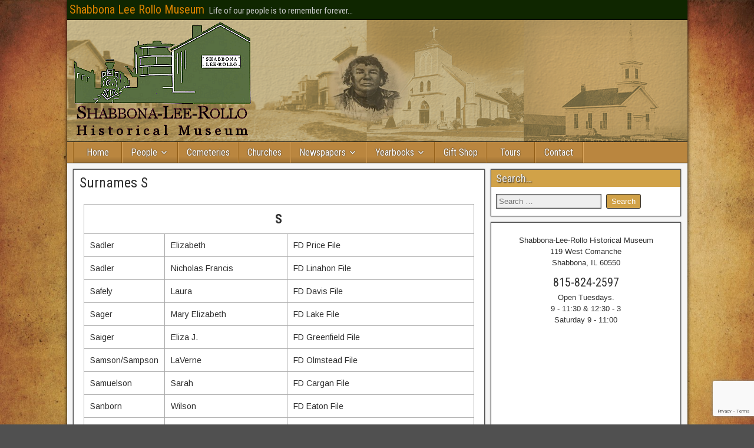

--- FILE ---
content_type: text/html; charset=UTF-8
request_url: https://slrmuseum.com/surname_index-s/
body_size: 84652
content:
<!DOCTYPE html>
<html lang="en-US">
<head>
<meta charset="UTF-8" />
<meta name="viewport" content="initial-scale=1.0" />
<title>Surnames S &#8211; Shabbona Lee Rollo Museum</title>
<meta name='robots' content='max-image-preview:large' />
<meta name="dlm-version" content="5.1.7"><link rel="profile" href="http://gmpg.org/xfn/11" />
<link rel="pingback" href="https://slrmuseum.com/xmlrpc.php" />
<link rel='dns-prefetch' href='//fonts.googleapis.com' />
<link rel="alternate" type="application/rss+xml" title="Shabbona Lee Rollo Museum &raquo; Feed" href="https://slrmuseum.com/feed/" />
<link rel="alternate" type="application/rss+xml" title="Shabbona Lee Rollo Museum &raquo; Comments Feed" href="https://slrmuseum.com/comments/feed/" />
<link rel="alternate" title="oEmbed (JSON)" type="application/json+oembed" href="https://slrmuseum.com/wp-json/oembed/1.0/embed?url=https%3A%2F%2Fslrmuseum.com%2Fsurname_index-s%2F" />
<link rel="alternate" title="oEmbed (XML)" type="text/xml+oembed" href="https://slrmuseum.com/wp-json/oembed/1.0/embed?url=https%3A%2F%2Fslrmuseum.com%2Fsurname_index-s%2F&#038;format=xml" />
<style id='wp-img-auto-sizes-contain-inline-css' type='text/css'>
img:is([sizes=auto i],[sizes^="auto," i]){contain-intrinsic-size:3000px 1500px}
/*# sourceURL=wp-img-auto-sizes-contain-inline-css */
</style>
<link rel='stylesheet' id='tsvg-block-css-css' href='https://slrmuseum.com/wp-content/plugins/gallery-videos/admin/css/tsvg-block.css?ver=2.4.9' type='text/css' media='all' />
<style id='wp-emoji-styles-inline-css' type='text/css'>

	img.wp-smiley, img.emoji {
		display: inline !important;
		border: none !important;
		box-shadow: none !important;
		height: 1em !important;
		width: 1em !important;
		margin: 0 0.07em !important;
		vertical-align: -0.1em !important;
		background: none !important;
		padding: 0 !important;
	}
/*# sourceURL=wp-emoji-styles-inline-css */
</style>
<style id='wp-block-library-inline-css' type='text/css'>
:root{--wp-block-synced-color:#7a00df;--wp-block-synced-color--rgb:122,0,223;--wp-bound-block-color:var(--wp-block-synced-color);--wp-editor-canvas-background:#ddd;--wp-admin-theme-color:#007cba;--wp-admin-theme-color--rgb:0,124,186;--wp-admin-theme-color-darker-10:#006ba1;--wp-admin-theme-color-darker-10--rgb:0,107,160.5;--wp-admin-theme-color-darker-20:#005a87;--wp-admin-theme-color-darker-20--rgb:0,90,135;--wp-admin-border-width-focus:2px}@media (min-resolution:192dpi){:root{--wp-admin-border-width-focus:1.5px}}.wp-element-button{cursor:pointer}:root .has-very-light-gray-background-color{background-color:#eee}:root .has-very-dark-gray-background-color{background-color:#313131}:root .has-very-light-gray-color{color:#eee}:root .has-very-dark-gray-color{color:#313131}:root .has-vivid-green-cyan-to-vivid-cyan-blue-gradient-background{background:linear-gradient(135deg,#00d084,#0693e3)}:root .has-purple-crush-gradient-background{background:linear-gradient(135deg,#34e2e4,#4721fb 50%,#ab1dfe)}:root .has-hazy-dawn-gradient-background{background:linear-gradient(135deg,#faaca8,#dad0ec)}:root .has-subdued-olive-gradient-background{background:linear-gradient(135deg,#fafae1,#67a671)}:root .has-atomic-cream-gradient-background{background:linear-gradient(135deg,#fdd79a,#004a59)}:root .has-nightshade-gradient-background{background:linear-gradient(135deg,#330968,#31cdcf)}:root .has-midnight-gradient-background{background:linear-gradient(135deg,#020381,#2874fc)}:root{--wp--preset--font-size--normal:16px;--wp--preset--font-size--huge:42px}.has-regular-font-size{font-size:1em}.has-larger-font-size{font-size:2.625em}.has-normal-font-size{font-size:var(--wp--preset--font-size--normal)}.has-huge-font-size{font-size:var(--wp--preset--font-size--huge)}.has-text-align-center{text-align:center}.has-text-align-left{text-align:left}.has-text-align-right{text-align:right}.has-fit-text{white-space:nowrap!important}#end-resizable-editor-section{display:none}.aligncenter{clear:both}.items-justified-left{justify-content:flex-start}.items-justified-center{justify-content:center}.items-justified-right{justify-content:flex-end}.items-justified-space-between{justify-content:space-between}.screen-reader-text{border:0;clip-path:inset(50%);height:1px;margin:-1px;overflow:hidden;padding:0;position:absolute;width:1px;word-wrap:normal!important}.screen-reader-text:focus{background-color:#ddd;clip-path:none;color:#444;display:block;font-size:1em;height:auto;left:5px;line-height:normal;padding:15px 23px 14px;text-decoration:none;top:5px;width:auto;z-index:100000}html :where(.has-border-color){border-style:solid}html :where([style*=border-top-color]){border-top-style:solid}html :where([style*=border-right-color]){border-right-style:solid}html :where([style*=border-bottom-color]){border-bottom-style:solid}html :where([style*=border-left-color]){border-left-style:solid}html :where([style*=border-width]){border-style:solid}html :where([style*=border-top-width]){border-top-style:solid}html :where([style*=border-right-width]){border-right-style:solid}html :where([style*=border-bottom-width]){border-bottom-style:solid}html :where([style*=border-left-width]){border-left-style:solid}html :where(img[class*=wp-image-]){height:auto;max-width:100%}:where(figure){margin:0 0 1em}html :where(.is-position-sticky){--wp-admin--admin-bar--position-offset:var(--wp-admin--admin-bar--height,0px)}@media screen and (max-width:600px){html :where(.is-position-sticky){--wp-admin--admin-bar--position-offset:0px}}

/*# sourceURL=wp-block-library-inline-css */
</style><style id='wp-block-heading-inline-css' type='text/css'>
h1:where(.wp-block-heading).has-background,h2:where(.wp-block-heading).has-background,h3:where(.wp-block-heading).has-background,h4:where(.wp-block-heading).has-background,h5:where(.wp-block-heading).has-background,h6:where(.wp-block-heading).has-background{padding:1.25em 2.375em}h1.has-text-align-left[style*=writing-mode]:where([style*=vertical-lr]),h1.has-text-align-right[style*=writing-mode]:where([style*=vertical-rl]),h2.has-text-align-left[style*=writing-mode]:where([style*=vertical-lr]),h2.has-text-align-right[style*=writing-mode]:where([style*=vertical-rl]),h3.has-text-align-left[style*=writing-mode]:where([style*=vertical-lr]),h3.has-text-align-right[style*=writing-mode]:where([style*=vertical-rl]),h4.has-text-align-left[style*=writing-mode]:where([style*=vertical-lr]),h4.has-text-align-right[style*=writing-mode]:where([style*=vertical-rl]),h5.has-text-align-left[style*=writing-mode]:where([style*=vertical-lr]),h5.has-text-align-right[style*=writing-mode]:where([style*=vertical-rl]),h6.has-text-align-left[style*=writing-mode]:where([style*=vertical-lr]),h6.has-text-align-right[style*=writing-mode]:where([style*=vertical-rl]){rotate:180deg}
/*# sourceURL=https://slrmuseum.com/wp-includes/blocks/heading/style.min.css */
</style>
<style id='wp-block-paragraph-inline-css' type='text/css'>
.is-small-text{font-size:.875em}.is-regular-text{font-size:1em}.is-large-text{font-size:2.25em}.is-larger-text{font-size:3em}.has-drop-cap:not(:focus):first-letter{float:left;font-size:8.4em;font-style:normal;font-weight:100;line-height:.68;margin:.05em .1em 0 0;text-transform:uppercase}body.rtl .has-drop-cap:not(:focus):first-letter{float:none;margin-left:.1em}p.has-drop-cap.has-background{overflow:hidden}:root :where(p.has-background){padding:1.25em 2.375em}:where(p.has-text-color:not(.has-link-color)) a{color:inherit}p.has-text-align-left[style*="writing-mode:vertical-lr"],p.has-text-align-right[style*="writing-mode:vertical-rl"]{rotate:180deg}
/*# sourceURL=https://slrmuseum.com/wp-includes/blocks/paragraph/style.min.css */
</style>
<style id='global-styles-inline-css' type='text/css'>
:root{--wp--preset--aspect-ratio--square: 1;--wp--preset--aspect-ratio--4-3: 4/3;--wp--preset--aspect-ratio--3-4: 3/4;--wp--preset--aspect-ratio--3-2: 3/2;--wp--preset--aspect-ratio--2-3: 2/3;--wp--preset--aspect-ratio--16-9: 16/9;--wp--preset--aspect-ratio--9-16: 9/16;--wp--preset--color--black: #000000;--wp--preset--color--cyan-bluish-gray: #abb8c3;--wp--preset--color--white: #ffffff;--wp--preset--color--pale-pink: #f78da7;--wp--preset--color--vivid-red: #cf2e2e;--wp--preset--color--luminous-vivid-orange: #ff6900;--wp--preset--color--luminous-vivid-amber: #fcb900;--wp--preset--color--light-green-cyan: #7bdcb5;--wp--preset--color--vivid-green-cyan: #00d084;--wp--preset--color--pale-cyan-blue: #8ed1fc;--wp--preset--color--vivid-cyan-blue: #0693e3;--wp--preset--color--vivid-purple: #9b51e0;--wp--preset--gradient--vivid-cyan-blue-to-vivid-purple: linear-gradient(135deg,rgb(6,147,227) 0%,rgb(155,81,224) 100%);--wp--preset--gradient--light-green-cyan-to-vivid-green-cyan: linear-gradient(135deg,rgb(122,220,180) 0%,rgb(0,208,130) 100%);--wp--preset--gradient--luminous-vivid-amber-to-luminous-vivid-orange: linear-gradient(135deg,rgb(252,185,0) 0%,rgb(255,105,0) 100%);--wp--preset--gradient--luminous-vivid-orange-to-vivid-red: linear-gradient(135deg,rgb(255,105,0) 0%,rgb(207,46,46) 100%);--wp--preset--gradient--very-light-gray-to-cyan-bluish-gray: linear-gradient(135deg,rgb(238,238,238) 0%,rgb(169,184,195) 100%);--wp--preset--gradient--cool-to-warm-spectrum: linear-gradient(135deg,rgb(74,234,220) 0%,rgb(151,120,209) 20%,rgb(207,42,186) 40%,rgb(238,44,130) 60%,rgb(251,105,98) 80%,rgb(254,248,76) 100%);--wp--preset--gradient--blush-light-purple: linear-gradient(135deg,rgb(255,206,236) 0%,rgb(152,150,240) 100%);--wp--preset--gradient--blush-bordeaux: linear-gradient(135deg,rgb(254,205,165) 0%,rgb(254,45,45) 50%,rgb(107,0,62) 100%);--wp--preset--gradient--luminous-dusk: linear-gradient(135deg,rgb(255,203,112) 0%,rgb(199,81,192) 50%,rgb(65,88,208) 100%);--wp--preset--gradient--pale-ocean: linear-gradient(135deg,rgb(255,245,203) 0%,rgb(182,227,212) 50%,rgb(51,167,181) 100%);--wp--preset--gradient--electric-grass: linear-gradient(135deg,rgb(202,248,128) 0%,rgb(113,206,126) 100%);--wp--preset--gradient--midnight: linear-gradient(135deg,rgb(2,3,129) 0%,rgb(40,116,252) 100%);--wp--preset--font-size--small: 13px;--wp--preset--font-size--medium: 20px;--wp--preset--font-size--large: 36px;--wp--preset--font-size--x-large: 42px;--wp--preset--spacing--20: 0.44rem;--wp--preset--spacing--30: 0.67rem;--wp--preset--spacing--40: 1rem;--wp--preset--spacing--50: 1.5rem;--wp--preset--spacing--60: 2.25rem;--wp--preset--spacing--70: 3.38rem;--wp--preset--spacing--80: 5.06rem;--wp--preset--shadow--natural: 6px 6px 9px rgba(0, 0, 0, 0.2);--wp--preset--shadow--deep: 12px 12px 50px rgba(0, 0, 0, 0.4);--wp--preset--shadow--sharp: 6px 6px 0px rgba(0, 0, 0, 0.2);--wp--preset--shadow--outlined: 6px 6px 0px -3px rgb(255, 255, 255), 6px 6px rgb(0, 0, 0);--wp--preset--shadow--crisp: 6px 6px 0px rgb(0, 0, 0);}:where(.is-layout-flex){gap: 0.5em;}:where(.is-layout-grid){gap: 0.5em;}body .is-layout-flex{display: flex;}.is-layout-flex{flex-wrap: wrap;align-items: center;}.is-layout-flex > :is(*, div){margin: 0;}body .is-layout-grid{display: grid;}.is-layout-grid > :is(*, div){margin: 0;}:where(.wp-block-columns.is-layout-flex){gap: 2em;}:where(.wp-block-columns.is-layout-grid){gap: 2em;}:where(.wp-block-post-template.is-layout-flex){gap: 1.25em;}:where(.wp-block-post-template.is-layout-grid){gap: 1.25em;}.has-black-color{color: var(--wp--preset--color--black) !important;}.has-cyan-bluish-gray-color{color: var(--wp--preset--color--cyan-bluish-gray) !important;}.has-white-color{color: var(--wp--preset--color--white) !important;}.has-pale-pink-color{color: var(--wp--preset--color--pale-pink) !important;}.has-vivid-red-color{color: var(--wp--preset--color--vivid-red) !important;}.has-luminous-vivid-orange-color{color: var(--wp--preset--color--luminous-vivid-orange) !important;}.has-luminous-vivid-amber-color{color: var(--wp--preset--color--luminous-vivid-amber) !important;}.has-light-green-cyan-color{color: var(--wp--preset--color--light-green-cyan) !important;}.has-vivid-green-cyan-color{color: var(--wp--preset--color--vivid-green-cyan) !important;}.has-pale-cyan-blue-color{color: var(--wp--preset--color--pale-cyan-blue) !important;}.has-vivid-cyan-blue-color{color: var(--wp--preset--color--vivid-cyan-blue) !important;}.has-vivid-purple-color{color: var(--wp--preset--color--vivid-purple) !important;}.has-black-background-color{background-color: var(--wp--preset--color--black) !important;}.has-cyan-bluish-gray-background-color{background-color: var(--wp--preset--color--cyan-bluish-gray) !important;}.has-white-background-color{background-color: var(--wp--preset--color--white) !important;}.has-pale-pink-background-color{background-color: var(--wp--preset--color--pale-pink) !important;}.has-vivid-red-background-color{background-color: var(--wp--preset--color--vivid-red) !important;}.has-luminous-vivid-orange-background-color{background-color: var(--wp--preset--color--luminous-vivid-orange) !important;}.has-luminous-vivid-amber-background-color{background-color: var(--wp--preset--color--luminous-vivid-amber) !important;}.has-light-green-cyan-background-color{background-color: var(--wp--preset--color--light-green-cyan) !important;}.has-vivid-green-cyan-background-color{background-color: var(--wp--preset--color--vivid-green-cyan) !important;}.has-pale-cyan-blue-background-color{background-color: var(--wp--preset--color--pale-cyan-blue) !important;}.has-vivid-cyan-blue-background-color{background-color: var(--wp--preset--color--vivid-cyan-blue) !important;}.has-vivid-purple-background-color{background-color: var(--wp--preset--color--vivid-purple) !important;}.has-black-border-color{border-color: var(--wp--preset--color--black) !important;}.has-cyan-bluish-gray-border-color{border-color: var(--wp--preset--color--cyan-bluish-gray) !important;}.has-white-border-color{border-color: var(--wp--preset--color--white) !important;}.has-pale-pink-border-color{border-color: var(--wp--preset--color--pale-pink) !important;}.has-vivid-red-border-color{border-color: var(--wp--preset--color--vivid-red) !important;}.has-luminous-vivid-orange-border-color{border-color: var(--wp--preset--color--luminous-vivid-orange) !important;}.has-luminous-vivid-amber-border-color{border-color: var(--wp--preset--color--luminous-vivid-amber) !important;}.has-light-green-cyan-border-color{border-color: var(--wp--preset--color--light-green-cyan) !important;}.has-vivid-green-cyan-border-color{border-color: var(--wp--preset--color--vivid-green-cyan) !important;}.has-pale-cyan-blue-border-color{border-color: var(--wp--preset--color--pale-cyan-blue) !important;}.has-vivid-cyan-blue-border-color{border-color: var(--wp--preset--color--vivid-cyan-blue) !important;}.has-vivid-purple-border-color{border-color: var(--wp--preset--color--vivid-purple) !important;}.has-vivid-cyan-blue-to-vivid-purple-gradient-background{background: var(--wp--preset--gradient--vivid-cyan-blue-to-vivid-purple) !important;}.has-light-green-cyan-to-vivid-green-cyan-gradient-background{background: var(--wp--preset--gradient--light-green-cyan-to-vivid-green-cyan) !important;}.has-luminous-vivid-amber-to-luminous-vivid-orange-gradient-background{background: var(--wp--preset--gradient--luminous-vivid-amber-to-luminous-vivid-orange) !important;}.has-luminous-vivid-orange-to-vivid-red-gradient-background{background: var(--wp--preset--gradient--luminous-vivid-orange-to-vivid-red) !important;}.has-very-light-gray-to-cyan-bluish-gray-gradient-background{background: var(--wp--preset--gradient--very-light-gray-to-cyan-bluish-gray) !important;}.has-cool-to-warm-spectrum-gradient-background{background: var(--wp--preset--gradient--cool-to-warm-spectrum) !important;}.has-blush-light-purple-gradient-background{background: var(--wp--preset--gradient--blush-light-purple) !important;}.has-blush-bordeaux-gradient-background{background: var(--wp--preset--gradient--blush-bordeaux) !important;}.has-luminous-dusk-gradient-background{background: var(--wp--preset--gradient--luminous-dusk) !important;}.has-pale-ocean-gradient-background{background: var(--wp--preset--gradient--pale-ocean) !important;}.has-electric-grass-gradient-background{background: var(--wp--preset--gradient--electric-grass) !important;}.has-midnight-gradient-background{background: var(--wp--preset--gradient--midnight) !important;}.has-small-font-size{font-size: var(--wp--preset--font-size--small) !important;}.has-medium-font-size{font-size: var(--wp--preset--font-size--medium) !important;}.has-large-font-size{font-size: var(--wp--preset--font-size--large) !important;}.has-x-large-font-size{font-size: var(--wp--preset--font-size--x-large) !important;}
/*# sourceURL=global-styles-inline-css */
</style>

<style id='classic-theme-styles-inline-css' type='text/css'>
/*! This file is auto-generated */
.wp-block-button__link{color:#fff;background-color:#32373c;border-radius:9999px;box-shadow:none;text-decoration:none;padding:calc(.667em + 2px) calc(1.333em + 2px);font-size:1.125em}.wp-block-file__button{background:#32373c;color:#fff;text-decoration:none}
/*# sourceURL=/wp-includes/css/classic-themes.min.css */
</style>
<link rel='stylesheet' id='contact-form-7-css' href='https://slrmuseum.com/wp-content/plugins/contact-form-7/includes/css/styles.css?ver=6.1.4' type='text/css' media='all' />
<link rel='stylesheet' id='tsvg-fonts-css' href='https://slrmuseum.com/wp-content/plugins/gallery-videos/public/css/tsvg-fonts.css?ver=2.4.9' type='text/css' media='all' />
<link rel='stylesheet' id='dlm-page-addon-frontend-css' href='https://slrmuseum.com/wp-content/plugins/dlm-page-addon/assets/css/page.css?ver=6.9' type='text/css' media='all' />
<link rel='stylesheet' id='frontier-font-css' href='//fonts.googleapis.com/css?family=Roboto+Condensed%3A400%2C700%7CArimo%3A400%2C700&#038;ver=6.9' type='text/css' media='all' />
<link rel='stylesheet' id='genericons-css' href='https://slrmuseum.com/wp-content/themes/frontier/includes/genericons/genericons.css?ver=1.3.3' type='text/css' media='all' />
<link rel='stylesheet' id='frontier-main-css' href='https://slrmuseum.com/wp-content/themes/frontier/style.css?ver=1.3.3' type='text/css' media='all' />
<link rel='stylesheet' id='frontier-responsive-css' href='https://slrmuseum.com/wp-content/themes/frontier/responsive.css?ver=1.3.3' type='text/css' media='all' />
<link rel='stylesheet' id='__EPYT__style-css' href='https://slrmuseum.com/wp-content/plugins/youtube-embed-plus/styles/ytprefs.min.css?ver=14.2.4' type='text/css' media='all' />
<style id='__EPYT__style-inline-css' type='text/css'>

                .epyt-gallery-thumb {
                        width: 33.333%;
                }
                
/*# sourceURL=__EPYT__style-inline-css */
</style>
<script type="text/javascript" src="https://slrmuseum.com/wp-includes/js/jquery/jquery.min.js?ver=3.7.1" id="jquery-core-js"></script>
<script type="text/javascript" src="https://slrmuseum.com/wp-includes/js/jquery/jquery-migrate.min.js?ver=3.4.1" id="jquery-migrate-js"></script>
<script type="text/javascript" id="__ytprefs__-js-extra">
/* <![CDATA[ */
var _EPYT_ = {"ajaxurl":"https://slrmuseum.com/wp-admin/admin-ajax.php","security":"09fadf5a2d","gallery_scrolloffset":"20","eppathtoscripts":"https://slrmuseum.com/wp-content/plugins/youtube-embed-plus/scripts/","eppath":"https://slrmuseum.com/wp-content/plugins/youtube-embed-plus/","epresponsiveselector":"[\"iframe.__youtube_prefs__\",\"iframe[src*='youtube.com']\",\"iframe[src*='youtube-nocookie.com']\",\"iframe[data-ep-src*='youtube.com']\",\"iframe[data-ep-src*='youtube-nocookie.com']\",\"iframe[data-ep-gallerysrc*='youtube.com']\"]","epdovol":"1","version":"14.2.4","evselector":"iframe.__youtube_prefs__[src], iframe[src*=\"youtube.com/embed/\"], iframe[src*=\"youtube-nocookie.com/embed/\"]","ajax_compat":"","maxres_facade":"eager","ytapi_load":"light","pause_others":"","stopMobileBuffer":"1","facade_mode":"","not_live_on_channel":""};
//# sourceURL=__ytprefs__-js-extra
/* ]]> */
</script>
<script type="text/javascript" src="https://slrmuseum.com/wp-content/plugins/youtube-embed-plus/scripts/ytprefs.min.js?ver=14.2.4" id="__ytprefs__-js"></script>
<link rel="https://api.w.org/" href="https://slrmuseum.com/wp-json/" /><link rel="alternate" title="JSON" type="application/json" href="https://slrmuseum.com/wp-json/wp/v2/pages/4616" /><link rel="EditURI" type="application/rsd+xml" title="RSD" href="https://slrmuseum.com/xmlrpc.php?rsd" />
<meta name="generator" content="WordPress 6.9" />
<link rel="canonical" href="https://slrmuseum.com/surname_index-s/" />
<link rel='shortlink' href='https://slrmuseum.com/?p=4616' />

<meta property="Frontier Theme" content="1.3.3" />
<style type="text/css" media="screen">
	#container 	{width: 1053px;}
	#header 	{min-height: 0px;}
	#content 	{width: 68%;}
	#sidebar-left 	{width: 32%;}
	#sidebar-right 	{width: 32%;}
</style>

<style type="text/css" media="screen">
	.page-template-page-cs-php #content, .page-template-page-sc-php #content {width: 68%;}
	.page-template-page-cs-php #sidebar-left, .page-template-page-sc-php #sidebar-left,
	.page-template-page-cs-php #sidebar-right, .page-template-page-sc-php #sidebar-right {width: 32%;}
	.page-template-page-scs-php #content {width: 50%;}
	.page-template-page-scs-php #sidebar-left {width: 25%;}
	.page-template-page-scs-php #sidebar-right {width: 25%;}
</style>

<style type="text/css" media="screen">
	#header {
		background-image: url('https://slrmuseum.com/wp-content/uploads/2016/10/cropped-hdr2.png' );
		background-size: 1053px 218px;
	}
</style>

<style type="text/css" media="screen">
	#header {background-color:#FFFFFF;}
	#nav-main {background-color:#ba863f;}
	#nav-main .nav-main {border-left: 1px solid #925e17; border-right: 1px solid #d8a45d;}
	#nav-main .nav-main > li, #nav-main .nav-main > ul > .page_item {border-left: 1px solid #d8a45d; border-right: 1px solid #925e17;}
	#top-bar {background-color:#0f2600;}
	#bottom-bar {background-color:#0f2600;}
	#main {background-color:#F5F5F5;}
	.blog-view, .single-view, .author-info, .archive-info, .form-404 {background-color:#FFFFFF;}
	.blog-view.sticky {background-color:#FFDC8A;}
	.frontier-widget {background-color:#FFFFFF;}
	.blog-view, .comment-author-admin > .comment-body, .bypostauthor > .comment-body {border-top: 6px solid #d1a248;}
	.page-nav > *, .comment-nav > *, .author-info .title, .comment-reply-link, .widget-title,
	.widget_search .search-submit, .widget_calendar caption {background-color:#d1a248;}
	.genericon {color:#d1a248;}
	a {color:#0f2600;}
	a:hover {color:#d1a248;}
</style>

<style type="text/css" id="custom-background-css">
body.custom-background { background-image: url("https://slrmuseum.com/wp-content/uploads/2016/10/burntorange.jpg"); background-position: left top; background-size: cover; background-repeat: no-repeat; background-attachment: fixed; }
</style>
	<link rel='stylesheet' id='glg-photobox-style-css' href='https://slrmuseum.com/wp-content/plugins/gallery-lightbox-slider/css/photobox/photobox.min.css?ver=1.0.0.43' type='text/css' media='' />
</head>

<body class="wp-singular page-template-default page page-id-4616 custom-background wp-theme-frontier">
	
	
<div id="container" class="cf" itemscope itemtype="http://schema.org/WebPage">
	
			
		<div id="top-bar" class="cf">
			
			<div id="top-bar-info">
														<h2 id="site-title"><a href="https://slrmuseum.com/">Shabbona Lee Rollo Museum</a></h2>				
									<span id="site-description">Life of our people is to remember forever...</span>
							</div>

			
					</div>
	
			<div id="header" class="cf" itemscope itemtype="http://schema.org/WPHeader" role="banner">
			
							<div id="header-logo">
					<a href="https://slrmuseum.com/"><img src="http://slrmuseum.com/wp-content/uploads/2016/10/slrlogo54.png" alt="Shabbona Lee Rollo Museum" /></a>
				</div>
			
			
					</div>
	
			
		<nav id="nav-main" class="cf drop" itemscope itemtype="http://schema.org/SiteNavigationElement" role="navigation" aria-label="Main Menu">
			
							<button class="drop-toggle"><span class="genericon genericon-menu"></span></button>
			
			<ul id="menu-main" class="nav-main"><li id="menu-item-47" class="menu-item menu-item-type-custom menu-item-object-custom menu-item-home menu-item-47"><a href="http://slrmuseum.com/">Home</a></li>
<li id="menu-item-81" class="menu-item menu-item-type-custom menu-item-object-custom menu-item-has-children menu-item-81"><a href="/">People</a>
<ul class="sub-menu">
	<li id="menu-item-51" class="menu-item menu-item-type-post_type menu-item-object-page menu-item-51"><a href="https://slrmuseum.com/biographies/">Biographies</a></li>
	<li id="menu-item-60" class="menu-item menu-item-type-post_type menu-item-object-page menu-item-60"><a href="https://slrmuseum.com/family-histories/">Family Histories</a></li>
	<li id="menu-item-48" class="menu-item menu-item-type-post_type menu-item-object-page menu-item-has-children menu-item-48"><a href="https://slrmuseum.com/gallery/">Gallery</a>
	<ul class="sub-menu">
		<li id="menu-item-292" class="menu-item menu-item-type-post_type menu-item-object-page menu-item-292"><a href="https://slrmuseum.com/gallery/school-photos/">School Photos</a></li>
		<li id="menu-item-554" class="menu-item menu-item-type-post_type menu-item-object-page menu-item-554"><a href="https://slrmuseum.com/gallery/portraits/">Portraits</a></li>
	</ul>
</li>
	<li id="menu-item-96" class="menu-item menu-item-type-post_type menu-item-object-page menu-item-96"><a href="https://slrmuseum.com/surname_index/">Surname Index</a></li>
	<li id="menu-item-63" class="menu-item menu-item-type-post_type menu-item-object-page menu-item-63"><a href="https://slrmuseum.com/marriages/">Marriages</a></li>
	<li id="menu-item-83" class="menu-item menu-item-type-post_type menu-item-object-page menu-item-83"><a href="https://slrmuseum.com/parents-and-spouses/">Parents and Spouses</a></li>
	<li id="menu-item-75" class="menu-item menu-item-type-post_type menu-item-object-page menu-item-75"><a href="https://slrmuseum.com/obituaries/">Obituaries</a></li>
	<li id="menu-item-99" class="menu-item menu-item-type-post_type menu-item-object-page menu-item-99"><a href="https://slrmuseum.com/video-tapes/">Videos</a></li>
	<li id="menu-item-104" class="menu-item menu-item-type-post_type menu-item-object-page menu-item-104"><a href="https://slrmuseum.com/wills/">Wills</a></li>
</ul>
</li>
<li id="menu-item-54" class="menu-item menu-item-type-post_type menu-item-object-page menu-item-54"><a href="https://slrmuseum.com/cemeteries/">Cemeteries</a></li>
<li id="menu-item-57" class="menu-item menu-item-type-post_type menu-item-object-page menu-item-57"><a href="https://slrmuseum.com/churches/">Churches</a></li>
<li id="menu-item-66" class="menu-item menu-item-type-post_type menu-item-object-page menu-item-has-children menu-item-66"><a href="https://slrmuseum.com/newspapers/">Newspapers</a>
<ul class="sub-menu">
	<li id="menu-item-70" class="menu-item menu-item-type-post_type menu-item-object-page menu-item-70"><a href="https://slrmuseum.com/newspapers/newspaper-repositories/">Newspaper Repositories</a></li>
</ul>
</li>
<li id="menu-item-5087" class="menu-item menu-item-type-taxonomy menu-item-object-category menu-item-has-children menu-item-5087"><a href="https://slrmuseum.com/category/yearbooks/">Yearbooks</a>
<ul class="sub-menu">
	<li id="menu-item-5119" class="menu-item menu-item-type-post_type menu-item-object-post menu-item-5119"><a href="https://slrmuseum.com/1973-shs-yearbook/">1973 – SHS Yearbook</a></li>
	<li id="menu-item-5240" class="menu-item menu-item-type-post_type menu-item-object-post menu-item-5240"><a href="https://slrmuseum.com/1970-shs-yearbook/">1970 – SHS Yearbook</a></li>
	<li id="menu-item-5239" class="menu-item menu-item-type-post_type menu-item-object-post menu-item-5239"><a href="https://slrmuseum.com/1969-shs-yearbooks/">1969 – SHS Yearbook</a></li>
	<li id="menu-item-5194" class="menu-item menu-item-type-post_type menu-item-object-post menu-item-5194"><a href="https://slrmuseum.com/1967-shs-yearbook/">1967 – SHS Yearbook</a></li>
	<li id="menu-item-5127" class="menu-item menu-item-type-post_type menu-item-object-post menu-item-5127"><a href="https://slrmuseum.com/1965-shs-yearbook/">1965 – SHS Yearbook</a></li>
	<li id="menu-item-5154" class="menu-item menu-item-type-post_type menu-item-object-post menu-item-5154"><a href="https://slrmuseum.com/1964-shs-yearbook/">1964 – SHS Yearbook</a></li>
	<li id="menu-item-5088" class="menu-item menu-item-type-post_type menu-item-object-post menu-item-5088"><a href="https://slrmuseum.com/1963-shabbona-high-school-chief/">1963 – SHS Yearbook</a></li>
	<li id="menu-item-5133" class="menu-item menu-item-type-post_type menu-item-object-post menu-item-5133"><a href="https://slrmuseum.com/5129-2/">1962 – SHS Yearbook</a></li>
	<li id="menu-item-5120" class="menu-item menu-item-type-post_type menu-item-object-post menu-item-5120"><a href="https://slrmuseum.com/1960-shs-yearbook/">1960 – SHS Yearbook</a></li>
	<li id="menu-item-2263" class="menu-item menu-item-type-post_type menu-item-object-page menu-item-2263"><a href="https://slrmuseum.com/yearbooks/the-chief-1955/">The Chief 1955</a></li>
	<li id="menu-item-2264" class="menu-item menu-item-type-post_type menu-item-object-page menu-item-2264"><a href="https://slrmuseum.com/yearbooks/the-chief-1956/">The Chief 1956</a></li>
	<li id="menu-item-2273" class="menu-item menu-item-type-post_type menu-item-object-page menu-item-2273"><a href="https://slrmuseum.com/yearbooks/yearbooks/">The Chief 1958</a></li>
	<li id="menu-item-2265" class="menu-item menu-item-type-post_type menu-item-object-page menu-item-2265"><a href="https://slrmuseum.com/yearbooks/the-chief-1959/">The Chief 1959</a></li>
	<li id="menu-item-2266" class="menu-item menu-item-type-post_type menu-item-object-page menu-item-2266"><a href="https://slrmuseum.com/yearbooks/the-viking-1945/">The Viking 1945</a></li>
</ul>
</li>
<li id="menu-item-78" class="menu-item menu-item-type-post_type menu-item-object-page menu-item-78"><a href="https://slrmuseum.com/publications/">Gift Shop</a></li>
<li id="menu-item-4428" class="menu-item menu-item-type-post_type menu-item-object-page menu-item-4428"><a href="https://slrmuseum.com/videos/">Tours</a></li>
<li id="menu-item-111" class="menu-item menu-item-type-post_type menu-item-object-page menu-item-111"><a href="https://slrmuseum.com/contact/">Contact</a></li>
</ul>
					</nav>
	
	
<div id="main" class="col-cs cf">

<div id="content" class="cf"  role="main">

	
	
	
	
					
<article id="post-4616" class="single-view post-4616 page type-page status-publish hentry" >


<header class="entry-header cf">
		<h1 class="entry-title" itemprop="headline" ><a href="https://slrmuseum.com/surname_index-s/">Surnames S</a></h1>
	</header>

<div class="entry-byline cf">
	
	
	
	
	
	
	</div>

<div class="entry-content cf" itemprop="text" >
	
	
	<table width="785">
<tbody>
<tr>
<td style="text-align: center;" colspan="3" width="785">
<h2><strong>S</strong></h2>
</td>
</tr>
<tr>
<td>Sadler</td>
<td>Elizabeth</td>
<td>FD Price File</td>
</tr>
<tr>
<td>Sadler</td>
<td>Nicholas Francis</td>
<td>FD Linahon File</td>
</tr>
<tr>
<td>Safely</td>
<td>Laura</td>
<td>FD Davis File</td>
</tr>
<tr>
<td>Sager</td>
<td>Mary Elizabeth</td>
<td>FD Lake File</td>
</tr>
<tr>
<td>Saiger</td>
<td>Eliza J.</td>
<td>FD Greenfield File</td>
</tr>
<tr>
<td>Samson/Sampson</td>
<td>LaVerne</td>
<td>FD Olmstead File</td>
</tr>
<tr>
<td>Samuelson</td>
<td>Sarah</td>
<td>FD Cargan File</td>
</tr>
<tr>
<td>Sanborn</td>
<td>Wilson</td>
<td>FD Eaton File</td>
</tr>
<tr>
<td>Sanders</td>
<td>Helen Kathryn</td>
<td>FD Foster File</td>
</tr>
<tr>
<td>Sandvin</td>
<td>Ole Larsen</td>
<td>FD Jordal File</td>
</tr>
<tr>
<td>Sanford</td>
<td>Welbourne DeLacey</td>
<td>FD Deacon File</td>
</tr>
<tr>
<td>Sanger</td>
<td>Fred</td>
<td>FD Challand File</td>
</tr>
<tr>
<td>Sanis</td>
<td>Nancy</td>
<td>FD Eaton File</td>
</tr>
<tr>
<td>Santee</td>
<td>Caroline</td>
<td>FD Breese File</td>
</tr>
<tr>
<td>Santee</td>
<td>Katie</td>
<td>FD Harper File</td>
</tr>
<tr>
<td>Saunders</td>
<td>Clara</td>
<td>FD Greeley File</td>
</tr>
<tr>
<td>Sawyer</td>
<td>Eunice</td>
<td>FD Hyde File</td>
</tr>
<tr>
<td>Sawyer</td>
<td>Hepzibah</td>
<td>FD French File</td>
</tr>
<tr>
<td>Sayr</td>
<td>Dale</td>
<td>FD Sayr File</td>
</tr>
<tr>
<td>Sayr</td>
<td>Daniel</td>
<td>FD Sayr File</td>
</tr>
<tr>
<td>Sayr</td>
<td>Katherine L.</td>
<td>FD Sayr File</td>
</tr>
<tr>
<td>Sayr</td>
<td>Mary J.</td>
<td>FD Sayr File</td>
</tr>
<tr>
<td>Scalf</td>
<td>Dennis</td>
<td>FD Challand File</td>
</tr>
<tr>
<td>Scalf</td>
<td>Ezra Albert</td>
<td>FD Linahon File</td>
</tr>
<tr>
<td>Scalf</td>
<td>Gail Carol</td>
<td>FD Linahon File</td>
</tr>
<tr>
<td>Scalf</td>
<td>George Louis</td>
<td>FD Linahon File</td>
</tr>
<tr>
<td>Scalf</td>
<td>Johann Adam</td>
<td>FD Linahon File</td>
</tr>
<tr>
<td>Schaeffer</td>
<td>George</td>
<td>FD Watson File</td>
</tr>
<tr>
<td>Schaljo</td>
<td>Ronald Michael</td>
<td>FD Clark File</td>
</tr>
<tr>
<td>Schaller</td>
<td>V. C.</td>
<td>FD Faber File</td>
</tr>
<tr>
<td>Schalow</td>
<td>Andrea Jade</td>
<td>FD Firkins File</td>
</tr>
<tr>
<td>Schalow</td>
<td>Otto</td>
<td>FD Firkins File</td>
</tr>
<tr>
<td>Schalow</td>
<td>Tara Rose</td>
<td>FD Firkins File; Price File</td>
</tr>
<tr>
<td>Schalow</td>
<td>Theodore David</td>
<td>FD Firkins File; Price File</td>
</tr>
<tr>
<td>Schauber</td>
<td>Unknown</td>
<td>FD Hinds File</td>
</tr>
<tr>
<td>Schell</td>
<td>Charlie</td>
<td>FD Hyde File</td>
</tr>
<tr>
<td>Schell</td>
<td>Elmer</td>
<td>FD Hyde File</td>
</tr>
<tr>
<td>Schermerhorn</td>
<td>Jane</td>
<td>FD Hinds File</td>
</tr>
<tr>
<td>Schermerhorn</td>
<td>Jay</td>
<td>FD Wells File</td>
</tr>
<tr>
<td>Schick</td>
<td>Fred J.</td>
<td>FD Foster File</td>
</tr>
<tr>
<td>Schiller</td>
<td>Joseph</td>
<td>FD Irwin File; Terry File</td>
</tr>
<tr>
<td>Schlucter</td>
<td>Unknown</td>
<td>FD Stevens Palm Parks File; Stevens File</td>
</tr>
<tr>
<td>Schlueter</td>
<td>Charles</td>
<td>FD Stevens Palm Parks File; Stevens File</td>
</tr>
<tr>
<td>Schmidt</td>
<td>Matthew Charles</td>
<td>FD Jordal File</td>
</tr>
<tr>
<td>Schmidt</td>
<td>Robert Hall</td>
<td>FD Jordal File</td>
</tr>
<tr>
<td>Schmidt</td>
<td>Robert Marc</td>
<td>FD Jordal File</td>
</tr>
<tr>
<td>Schmidt</td>
<td>Stephanie Lynn</td>
<td>FD Jordal File</td>
</tr>
<tr>
<td>Schmidt</td>
<td>Steven Robert</td>
<td>FD Jordal File</td>
</tr>
<tr>
<td>Schneider</td>
<td>Justina</td>
<td>FD Holm File</td>
</tr>
<tr>
<td>Schneller</td>
<td>Tracy</td>
<td>FD Iverson File</td>
</tr>
<tr>
<td>Schnorr</td>
<td>Bernard</td>
<td>FD Mihm File</td>
</tr>
<tr>
<td>Schnorr</td>
<td>Donna Kay</td>
<td>FD Mihm File</td>
</tr>
<tr>
<td>Schreck</td>
<td>Brian</td>
<td>FD Larson File</td>
</tr>
<tr>
<td>Schreiber</td>
<td>John</td>
<td>FD Mihm File</td>
</tr>
<tr>
<td>Schreiber</td>
<td>Marilyn Jean</td>
<td>FD Mihm File</td>
</tr>
<tr>
<td>Schreiber</td>
<td>Mary Ellen</td>
<td>FD Mihm File</td>
</tr>
<tr>
<td>Schryver</td>
<td>Catherine Van Dyne</td>
<td>FD Crapser File</td>
</tr>
<tr>
<td>Schultz/Schulz</td>
<td>Frederick</td>
<td>FD Crapser File</td>
</tr>
<tr>
<td>Schultz/Schulz</td>
<td>Hartwig</td>
<td>FD Pierce File</td>
</tr>
<tr>
<td>Schultz/Schulz</td>
<td>Isabelle Leona</td>
<td>FD French File</td>
</tr>
<tr>
<td>Schultz/Schulz</td>
<td>Sophia Katherine</td>
<td>FD Pierce File</td>
</tr>
<tr>
<td>Schwartzler</td>
<td>Robert</td>
<td>FD Christopher File</td>
</tr>
<tr>
<td>Schweitzer</td>
<td>Louise</td>
<td>FD Linahon File</td>
</tr>
<tr>
<td>Schwolley</td>
<td>Catherine</td>
<td>FD Palm File</td>
</tr>
<tr>
<td>Scott</td>
<td>Elizabeth</td>
<td>FD Wright File</td>
</tr>
<tr>
<td>Scott</td>
<td>Mary</td>
<td>FD Helm File</td>
</tr>
<tr>
<td>Scott</td>
<td>Sally Ann</td>
<td>FD Linahon File</td>
</tr>
<tr>
<td>Scott</td>
<td>Sarah</td>
<td>FD Linahon File</td>
</tr>
<tr>
<td>Scott</td>
<td>William (m. Jane)</td>
<td>FD Hallett File</td>
</tr>
<tr>
<td>Scudder</td>
<td>Hannah</td>
<td>FD Helm File; Irwin File; Terry File</td>
</tr>
<tr>
<td>Seaman</td>
<td>Byron</td>
<td>FD Crapser File</td>
</tr>
<tr>
<td>Seaman</td>
<td>Emeline</td>
<td>FD Crapser File</td>
</tr>
<tr>
<td>Seaman</td>
<td>Henrietta</td>
<td>FD Crapser File</td>
</tr>
<tr>
<td>Seaman</td>
<td>Jacob</td>
<td>FD Crapser File</td>
</tr>
<tr>
<td>Seaman</td>
<td>Lephe</td>
<td>FD Crapser File</td>
</tr>
<tr>
<td>Seaman</td>
<td>Martha Ann</td>
<td>FD Crapser File</td>
</tr>
<tr>
<td>Seaman</td>
<td>Mary D.</td>
<td>FD Crapser File</td>
</tr>
<tr>
<td>Seaman</td>
<td>Walter R.</td>
<td>FD Crapser File</td>
</tr>
<tr>
<td>Sechting</td>
<td>Unknown male</td>
<td>FD Crapser File</td>
</tr>
<tr>
<td>Secor</td>
<td>Carolina A.</td>
<td>FD French File</td>
</tr>
<tr>
<td>Secor</td>
<td>Herbert</td>
<td>FD Bowker File</td>
</tr>
<tr>
<td>Secoy</td>
<td>Caroline</td>
<td>FD French File</td>
</tr>
<tr>
<td>Secoy</td>
<td>Catherine</td>
<td>FD French File</td>
</tr>
<tr>
<td>Secoy</td>
<td>David</td>
<td>FD French File</td>
</tr>
<tr>
<td>Secoy</td>
<td>Mary E.</td>
<td>FD French File</td>
</tr>
<tr>
<td>Secoy</td>
<td>Peter V.</td>
<td>FD French File</td>
</tr>
<tr>
<td>Secoy</td>
<td>Walton</td>
<td>FD French File</td>
</tr>
<tr>
<td>Sedgwich</td>
<td>James H.</td>
<td>FD Challand File</td>
</tr>
<tr>
<td>Seeley</td>
<td>Eleanor</td>
<td>FD Morse File</td>
</tr>
<tr>
<td>Seljestad</td>
<td>Aamund Asklakson</td>
<td>FD De Venter File</td>
</tr>
<tr>
<td>Selvig</td>
<td>Anders</td>
<td>FD Grundy File</td>
</tr>
<tr>
<td>Selvig</td>
<td>Thomas A.</td>
<td>FD Grundy File</td>
</tr>
<tr>
<td>Setchell</td>
<td>Kate</td>
<td>FD Irwin File; Terry File</td>
</tr>
<tr>
<td>Setchell</td>
<td>Silas C.</td>
<td>FD Irwin File; Terry File</td>
</tr>
<tr>
<td>Seward</td>
<td>Abram</td>
<td>FD Breese File</td>
</tr>
<tr>
<td>Seward</td>
<td>Ann</td>
<td>FD Breese File</td>
</tr>
<tr>
<td>Seward</td>
<td>James</td>
<td>FD Breese File</td>
</tr>
<tr>
<td>Seward</td>
<td>Phoebe</td>
<td>FD Breese File</td>
</tr>
<tr>
<td>Seward</td>
<td>Sarah</td>
<td>FD Breese File</td>
</tr>
<tr>
<td>Seward</td>
<td>Willis</td>
<td>FD Breese File</td>
</tr>
<tr>
<td>Seyler</td>
<td>Annie</td>
<td>FD Towne File</td>
</tr>
<tr>
<td>Seymour</td>
<td>Abel</td>
<td>FD Helm File</td>
</tr>
<tr>
<td>Seymour</td>
<td>Abigail</td>
<td>FD Helm File</td>
</tr>
<tr>
<td>Seymour</td>
<td>Amos</td>
<td>FD Helm File</td>
</tr>
<tr>
<td>Seymour</td>
<td>Amy</td>
<td>FD Helm File</td>
</tr>
<tr>
<td>Seymour</td>
<td>Anna</td>
<td>FD Helm File</td>
</tr>
<tr>
<td>Seymour</td>
<td>Daniel</td>
<td>FD Helm File</td>
</tr>
<tr>
<td>Seymour</td>
<td>David</td>
<td>FD Helm File</td>
</tr>
<tr>
<td>Seymour</td>
<td>Ebenezer</td>
<td>FD Helm File</td>
</tr>
<tr>
<td>Seymour</td>
<td>Elizabeth</td>
<td>FD Helm File</td>
</tr>
<tr>
<td>Seymour</td>
<td>Gideon</td>
<td>FD Helm File</td>
</tr>
<tr>
<td>Seymour</td>
<td>Hannah</td>
<td>FD Helm File</td>
</tr>
<tr>
<td>Seymour</td>
<td>John</td>
<td>FD Helm File</td>
</tr>
<tr>
<td>Seymour</td>
<td>Jonathon</td>
<td>FD Helm File</td>
</tr>
<tr>
<td>Seymour</td>
<td>Luno?</td>
<td>FD Helm File</td>
</tr>
<tr>
<td>Seymour</td>
<td>Lydia</td>
<td>FD Helm File</td>
</tr>
<tr>
<td>Seymour</td>
<td>Mary</td>
<td>FD Helm File</td>
</tr>
<tr>
<td>Seymour</td>
<td>Mehitable</td>
<td>FD Helm File</td>
</tr>
<tr>
<td>Seymour</td>
<td>Mercy</td>
<td>FD Helm File</td>
</tr>
<tr>
<td>Seymour</td>
<td>Nancy</td>
<td>FD Helm File</td>
</tr>
<tr>
<td>Seymour</td>
<td>Richard</td>
<td>FD Helm File</td>
</tr>
<tr>
<td>Seymour</td>
<td>Richard , Captain</td>
<td>FD Helm File</td>
</tr>
<tr>
<td>Seymour</td>
<td>Robert</td>
<td>FD Helm File</td>
</tr>
<tr>
<td>Seymour</td>
<td>Ruth</td>
<td>FD Helm File</td>
</tr>
<tr>
<td>Seymour</td>
<td>Sala</td>
<td>FD Helm File</td>
</tr>
<tr>
<td>Seymour</td>
<td>Salmon</td>
<td>FD Helm File</td>
</tr>
<tr>
<td>Seymour</td>
<td>Samuel</td>
<td>FD Helm File</td>
</tr>
<tr>
<td>Seymour</td>
<td>Sarah Ann</td>
<td>FD Irwin File; Terry File</td>
</tr>
<tr>
<td>Seymour</td>
<td>Selah</td>
<td>FD Helm File</td>
</tr>
<tr>
<td>Seymour</td>
<td>Stephen</td>
<td>FD Helm File</td>
</tr>
<tr>
<td>Seymour</td>
<td>Stephen, Captain</td>
<td>FD Helm File</td>
</tr>
<tr>
<td>Seymour</td>
<td>Sylvia</td>
<td>FD Helm File</td>
</tr>
<tr>
<td>Seymour</td>
<td>Thankful</td>
<td>FD Helm File</td>
</tr>
<tr>
<td>Seymour</td>
<td>Thomas</td>
<td>FD Helm File</td>
</tr>
<tr>
<td>Seymour</td>
<td>William</td>
<td>FD Helm File</td>
</tr>
<tr>
<td>Seymour</td>
<td>Zachariah</td>
<td>FD Helm File</td>
</tr>
<tr>
<td>Seymour</td>
<td>Zadoc</td>
<td>FD Helm File</td>
</tr>
<tr>
<td>Smiley</td>
<td>Elizabeth Klein</td>
<td>FD Palm File</td>
</tr>
<tr>
<td>Smiley</td>
<td>James</td>
<td>FD Harper File</td>
</tr>
<tr>
<td>Smiley</td>
<td>Roy</td>
<td>FD Iverson File</td>
</tr>
<tr>
<td>Smith</td>
<td>Abigail</td>
<td>FD Helm File; Irwin File; Terry File</td>
</tr>
<tr>
<td>Smith</td>
<td>Allen</td>
<td>FD Price File</td>
</tr>
<tr>
<td>Smith</td>
<td>Alyce Elizabeth</td>
<td>FD Challand File</td>
</tr>
<tr>
<td>Smith</td>
<td>Ann</td>
<td>FD Quilhot File</td>
</tr>
<tr>
<td>Smith</td>
<td>Carolina Marie</td>
<td>FD French File</td>
</tr>
<tr>
<td>Smith</td>
<td>Charles</td>
<td>FD Stevens File</td>
</tr>
<tr>
<td>Smith</td>
<td>Charlie</td>
<td>FD Firkins File</td>
</tr>
<tr>
<td>Smith</td>
<td>Charlotte E.</td>
<td>FD Stevens Palm Parks File; Stevens File</td>
</tr>
<tr>
<td>Smith</td>
<td>Clarissa Amelia</td>
<td>FD Firkins File</td>
</tr>
<tr>
<td>Smith</td>
<td>Dale Clinton</td>
<td>FD Challand File</td>
</tr>
<tr>
<td>Smith</td>
<td>David</td>
<td>FD Towne File</td>
</tr>
<tr>
<td>Smith</td>
<td>Eliza</td>
<td>FD Towne File</td>
</tr>
<tr>
<td>Smith</td>
<td>Frank Elmer</td>
<td>FD Challand File</td>
</tr>
<tr>
<td>Smith</td>
<td>Fred</td>
<td>FD Challand File</td>
</tr>
<tr>
<td>Smith</td>
<td>Gerald Kelsey</td>
<td>FD French File</td>
</tr>
<tr>
<td>Smith</td>
<td>Gerald M.</td>
<td>FD French File</td>
</tr>
<tr>
<td>Smith</td>
<td>Glenn Laursiton</td>
<td>FD French File</td>
</tr>
<tr>
<td>Smith</td>
<td>Harriet</td>
<td>FD Price File</td>
</tr>
<tr>
<td>Smith</td>
<td>Helen</td>
<td>FD Stevens File</td>
</tr>
<tr>
<td>Smith</td>
<td>Henry</td>
<td>FD Towne File</td>
</tr>
<tr>
<td>Smith</td>
<td>Ira</td>
<td>FD Irwin File; Terry File</td>
</tr>
<tr>
<td>Smith</td>
<td>Israel</td>
<td>FD Bowker File; Towne File</td>
</tr>
<tr>
<td>Smith</td>
<td>J. F.</td>
<td>FD Stevens File</td>
</tr>
<tr>
<td>Smith</td>
<td>James</td>
<td>FD Hyde File; Towne File</td>
</tr>
<tr>
<td>Smith</td>
<td>James H.</td>
<td>FD Norton  File</td>
</tr>
<tr>
<td>Smith</td>
<td>Joanne</td>
<td>FD Price File</td>
</tr>
<tr>
<td>Smith</td>
<td>John</td>
<td>FD Quilhot File</td>
</tr>
<tr>
<td>Smith</td>
<td>Julia</td>
<td>FD Price File</td>
</tr>
<tr>
<td>Smith</td>
<td>Kevin Lloyd</td>
<td>FD French File</td>
</tr>
<tr>
<td>Smith</td>
<td>Lawrence</td>
<td>FD Stevens Palm Parks</td>
</tr>
<tr>
<td>Smith</td>
<td>Lillian</td>
<td>FD Towne File</td>
</tr>
<tr>
<td>Smith</td>
<td>Lucretia</td>
<td>FD Lake File</td>
</tr>
<tr>
<td>Smith</td>
<td>Luella</td>
<td>FD Firkins File</td>
</tr>
<tr>
<td>Smith</td>
<td>Martha C.</td>
<td>FD Lake File</td>
</tr>
<tr>
<td>Smith</td>
<td>Mary</td>
<td>FD Campbell; Brewer File;  Helm File; Pomeroy File</td>
</tr>
<tr>
<td>Smith</td>
<td>Mary A.</td>
<td>FD Towne File</td>
</tr>
<tr>
<td>Smith</td>
<td>Mary Ann</td>
<td>FD Crowell File</td>
</tr>
<tr>
<td>Smith</td>
<td>Olive Pricilla</td>
<td>FD Towne File</td>
</tr>
<tr>
<td>Smith</td>
<td>Persilla</td>
<td>FD Firkins File</td>
</tr>
<tr>
<td>Smith</td>
<td>Porter Alonzo</td>
<td>FD French File</td>
</tr>
<tr>
<td>Smith</td>
<td>Rebecca</td>
<td>FD Towne File</td>
</tr>
<tr>
<td>Smith</td>
<td>Richard</td>
<td>FD Helm File</td>
</tr>
<tr>
<td>Smith</td>
<td>Roy</td>
<td>FD Stevens File; Stevens, Palm Parks File</td>
</tr>
<tr>
<td>Smith</td>
<td>Sarah Elizabeth</td>
<td>FD Pierce File</td>
</tr>
<tr>
<td>Smith</td>
<td>Sarah J.</td>
<td>FD Bowker File</td>
</tr>
<tr>
<td>Smith</td>
<td>Sloan James</td>
<td>FD Challand File</td>
</tr>
<tr>
<td>Smith</td>
<td>Spaulding</td>
<td>FD Bowker File</td>
</tr>
<tr>
<td>Smith</td>
<td>Warren</td>
<td>FD Towne File</td>
</tr>
<tr>
<td>Smith</td>
<td>Weltha Gladys</td>
<td>FD Challand File</td>
</tr>
<tr>
<td>Smith</td>
<td>Will</td>
<td>FD Stevens Palm Parks File; Stevens File</td>
</tr>
<tr>
<td>Smith</td>
<td>William</td>
<td>FD Price File</td>
</tr>
<tr>
<td>Smith George</td>
<td>Timothy Curtis</td>
<td>FD Clark File</td>
</tr>
<tr>
<td>Snell</td>
<td>Alida Jane</td>
<td>FD Challand File; Greenfield File</td>
</tr>
<tr>
<td>Snoke</td>
<td>James</td>
<td>FD Cutts Beel File</td>
</tr>
<tr>
<td>Snook</td>
<td>Clarissa</td>
<td>FD Clapsaddle file</td>
</tr>
<tr>
<td>Snyder</td>
<td>Barbara</td>
<td>FD Palm File</td>
</tr>
<tr>
<td>Solberg</td>
<td>Brita (Bertha)</td>
<td>FD Solberg File</td>
</tr>
<tr>
<td>Solberg</td>
<td>Dorothy</td>
<td>FD Solberg File</td>
</tr>
<tr>
<td>Solberg</td>
<td>Hans</td>
<td>FD Solberg File</td>
</tr>
<tr>
<td>Solberg</td>
<td>Lars H.</td>
<td>FD Solberg File</td>
</tr>
<tr>
<td>Solberg</td>
<td>LaVerne L.</td>
<td>FD Solberg File</td>
</tr>
<tr>
<td>Solberg</td>
<td>Tait Lars</td>
<td>FD Solberg File</td>
</tr>
<tr>
<td>Solberg</td>
<td>Tamara</td>
<td>FD Solberg File</td>
</tr>
<tr>
<td>Solberg</td>
<td>Teag Mark</td>
<td>FD Solberg File</td>
</tr>
<tr>
<td>Solberg</td>
<td>Thomas</td>
<td>FD Solberg File</td>
</tr>
<tr>
<td>Solberg</td>
<td>Torbjorg</td>
<td>FD Solberg File</td>
</tr>
<tr>
<td>Solberg</td>
<td>Torger</td>
<td>FD Solberg File</td>
</tr>
<tr>
<td>Solomonson</td>
<td>Ole</td>
<td>FD Christopher File</td>
</tr>
<tr>
<td>Sommerville</td>
<td>Elsie Elizabeth</td>
<td>FD Clark File</td>
</tr>
<tr>
<td>Sonnenfeld</td>
<td>Megan Fail</td>
<td>FD Foster File</td>
</tr>
<tr>
<td>Sonnenfeld</td>
<td>Stefan James</td>
<td>FD Foster File</td>
</tr>
<tr>
<td>Sonnenfeld</td>
<td>Terry</td>
<td>FD Foster File</td>
</tr>
<tr>
<td>Sorum</td>
<td>B. T.</td>
<td>FD Christopher File</td>
</tr>
<tr>
<td>Spaulding</td>
<td>Cassie</td>
<td>FD Wright File</td>
</tr>
<tr>
<td>Spaulding</td>
<td>Cora</td>
<td>FD Wright File</td>
</tr>
<tr>
<td>Spaulding</td>
<td>Ernest</td>
<td>FD Wright File</td>
</tr>
<tr>
<td>Spaulding</td>
<td>George</td>
<td>FD Watson File</td>
</tr>
<tr>
<td>Spaulding</td>
<td>George F.</td>
<td>FD Wright File</td>
</tr>
<tr>
<td>Spaulding</td>
<td>James</td>
<td>FD Wright File</td>
</tr>
<tr>
<td>Spaulding</td>
<td>Leonard H.</td>
<td>FD Wright File</td>
</tr>
<tr>
<td>Spaulding</td>
<td>Mary F.</td>
<td>FD Wright File</td>
</tr>
<tr>
<td>Spaulding</td>
<td>Phoebe</td>
<td>FD Todd File</td>
</tr>
<tr>
<td>Spaulding</td>
<td>Robert</td>
<td>FD Wright File</td>
</tr>
<tr>
<td>Spaulding</td>
<td>Robert E.</td>
<td>FD Wright File</td>
</tr>
<tr>
<td>Spaulding</td>
<td>Willard</td>
<td>FD Wright File</td>
</tr>
<tr>
<td>Spear/s</td>
<td>Almira</td>
<td>FD Kennicut File</td>
</tr>
<tr>
<td>Spear/s</td>
<td>Jane</td>
<td>FD Foster File</td>
</tr>
<tr>
<td>Spear/s</td>
<td>Janet</td>
<td>FD Foster File</td>
</tr>
<tr>
<td>Spear/s</td>
<td>Judy</td>
<td>FD Foster File</td>
</tr>
<tr>
<td>Spear/s</td>
<td>Melvina</td>
<td>FD Kennicut File</td>
</tr>
<tr>
<td>Spear/s</td>
<td>Thomas A.</td>
<td>FD Foster File</td>
</tr>
<tr>
<td>Spear/s</td>
<td>Walter</td>
<td>FD Kennicut File</td>
</tr>
<tr>
<td>Spears</td>
<td>Louisa Viola</td>
<td>FD Valentine File</td>
</tr>
<tr>
<td>Speed</td>
<td>Agness A. Thompson</td>
<td>FD French File</td>
</tr>
<tr>
<td>Speed</td>
<td>Agness Lucille</td>
<td>FD French File</td>
</tr>
<tr>
<td>Speed</td>
<td>Clare Kelsey</td>
<td>FD French File</td>
</tr>
<tr>
<td>Speed</td>
<td>Daniel</td>
<td>FD French File</td>
</tr>
<tr>
<td>Speed</td>
<td>Horace Hale</td>
<td>FD French File</td>
</tr>
<tr>
<td>Spencer</td>
<td>Arvilla</td>
<td>FD Backus File</td>
</tr>
<tr>
<td>Spencer</td>
<td>Clifford Cecil</td>
<td>FD Challand File</td>
</tr>
<tr>
<td>Spencer</td>
<td>Dennis James</td>
<td>FD Challand File</td>
</tr>
<tr>
<td>Spencer</td>
<td>Gary Lee</td>
<td>FD Challand File</td>
</tr>
<tr>
<td>Spencer</td>
<td>Jane</td>
<td>FD Eaton File</td>
</tr>
<tr>
<td>Spencer</td>
<td>Merlin Clifford</td>
<td>FD Challand File</td>
</tr>
<tr>
<td>Spencer</td>
<td>Theodore</td>
<td>FD Eaton File</td>
</tr>
<tr>
<td>Sperry</td>
<td>Mary</td>
<td>FD Stevens File</td>
</tr>
<tr>
<td>Spolum</td>
<td>Garnet R.</td>
<td>FD Jordal File</td>
</tr>
<tr>
<td>Spoor</td>
<td> Ivy May</td>
<td>FD Spoor File; Stevens File</td>
</tr>
<tr>
<td>Spoor</td>
<td>Eloise</td>
<td>FD Spoor File; Stevens File</td>
</tr>
<tr>
<td>Spoor</td>
<td>Millard F.</td>
<td>FD Spoor File; Stevens Palm Parks File; Stevens  File</td>
</tr>
<tr>
<td>Spradley</td>
<td>Faye Elizabeth</td>
<td>FD Olmstead File</td>
</tr>
<tr>
<td>Spradling</td>
<td>Josephine</td>
<td>FD Price File</td>
</tr>
<tr>
<td>Spray</td>
<td>Matthew</td>
<td>FD Heritage File</td>
</tr>
<tr>
<td>Springer</td>
<td>Ann E.</td>
<td>FD Challand File; Greenfield File</td>
</tr>
<tr>
<td>Springer</td>
<td>Eliza</td>
<td>FD Grundy File</td>
</tr>
<tr>
<td>Springer</td>
<td>Nancy E.</td>
<td>FD Challand File</td>
</tr>
<tr>
<td>Springsgulth</td>
<td>Mildred</td>
<td>FD Larson File</td>
</tr>
<tr>
<td>Spry</td>
<td>Ellen</td>
<td>FD Terry File</td>
</tr>
<tr>
<td>Spry</td>
<td>Eva</td>
<td>FD Terry File</td>
</tr>
<tr>
<td>St. Laurent</td>
<td>Edward</td>
<td>FD Eraas File</td>
</tr>
<tr>
<td>Stamper</td>
<td>Lyman D.</td>
<td>FD Olmstead File</td>
</tr>
<tr>
<td>Stana</td>
<td>Mekjell Person</td>
<td>FD Van Deventer File</td>
</tr>
<tr>
<td>Stanley</td>
<td>Alfred</td>
<td>FD Irwin File; Terry File</td>
</tr>
<tr>
<td>Stapleton</td>
<td>Eliza Ann</td>
<td>FD Lake File</td>
</tr>
<tr>
<td>Stauth</td>
<td>Elizabeth</td>
<td>FD Clapsaddle File</td>
</tr>
<tr>
<td>Stearns</td>
<td>Robert</td>
<td>FD Mihm File</td>
</tr>
<tr>
<td>Stebbens</td>
<td>Ruth</td>
<td>FD Pomeroy File</td>
</tr>
<tr>
<td>Steele</td>
<td>Annie M.</td>
<td>FD Price File</td>
</tr>
<tr>
<td>Steele</td>
<td>John</td>
<td>FD Helm File</td>
</tr>
<tr>
<td>Stemler</td>
<td>Maud Phoebe</td>
<td>FD Christopher File</td>
</tr>
<tr>
<td>Stephenson</td>
<td>Ellen S.</td>
<td>FD Greeley File</td>
</tr>
<tr>
<td>Stevens</td>
<td> Sarah E.</td>
<td>FD Stevens Palm Parks File</td>
</tr>
<tr>
<td>Stevens</td>
<td>Abiah</td>
<td>FD Stevens File</td>
</tr>
<tr>
<td>Stevens</td>
<td>Abigail</td>
<td>FD Stevens File</td>
</tr>
<tr>
<td>Stevens</td>
<td>Addie May</td>
<td>FD Stevens File</td>
</tr>
<tr>
<td>Stevens</td>
<td>Affa</td>
<td>FD Stevens File</td>
</tr>
<tr>
<td>Stevens</td>
<td>Ajah</td>
<td>FD Stevens File</td>
</tr>
<tr>
<td>Stevens</td>
<td>Amma</td>
<td>FD Stevens File; Stevens Palm Parks File</td>
</tr>
<tr>
<td>Stevens</td>
<td>Amos</td>
<td>FD Stevens File</td>
</tr>
<tr>
<td>Stevens</td>
<td>Ann Louise</td>
<td>FD Stevens File</td>
</tr>
<tr>
<td>Stevens</td>
<td>Arthur E.</td>
<td>FD Stevens File</td>
</tr>
<tr>
<td>Stevens</td>
<td>Barbara</td>
<td>FD Stevens File</td>
</tr>
<tr>
<td>Stevens</td>
<td>Barnum</td>
<td>FD Stevens File</td>
</tr>
<tr>
<td>Stevens</td>
<td>Benjamin</td>
<td>FD Stevens File</td>
</tr>
<tr>
<td>Stevens</td>
<td>Bertha M</td>
<td>FD Stevens File</td>
</tr>
<tr>
<td>Stevens</td>
<td>Betty J.</td>
<td>FD Spoor File; Stevens Palm Parks File; Stevens  File</td>
</tr>
<tr>
<td>Stevens</td>
<td>Billy K</td>
<td>FD Stevens File</td>
</tr>
<tr>
<td>Stevens</td>
<td>Cecile</td>
<td>FD Stevens File</td>
</tr>
<tr>
<td>Stevens</td>
<td>Charles (Cynthia)</td>
<td>FD Hyde File</td>
</tr>
<tr>
<td>Stevens</td>
<td>Charles Terry</td>
<td>FD Stevens File</td>
</tr>
<tr>
<td>Stevens</td>
<td>Child</td>
<td>FD Stevens File</td>
</tr>
<tr>
<td>Stevens</td>
<td>Claire</td>
<td>FD Stevens File</td>
</tr>
<tr>
<td>Stevens</td>
<td>Cloe</td>
<td>FD Stevens File</td>
</tr>
<tr>
<td>Stevens</td>
<td>Connie Lavora</td>
<td>FD Stevens Palm Parks File</td>
</tr>
<tr>
<td>Stevens</td>
<td>Constance</td>
<td>FD Stevens Palm Parks File</td>
</tr>
<tr>
<td>Stevens</td>
<td>Curtis E.</td>
<td>FD Stevens File; Stevens Palm Parks File</td>
</tr>
<tr>
<td>Stevens</td>
<td>Cynthia Altheria</td>
<td>FD Hyde File</td>
</tr>
<tr>
<td>Stevens</td>
<td>Daniel</td>
<td>FD Stevens File; Stevens Palm Parks File</td>
</tr>
<tr>
<td>Stevens</td>
<td>Daughter</td>
<td>FD Stevens Palm Parks File</td>
</tr>
<tr>
<td>Stevens</td>
<td>David Nolan</td>
<td>FD Jackson File</td>
</tr>
<tr>
<td>Stevens</td>
<td>DeEtte</td>
<td>FD Stevens Palm Parks File</td>
</tr>
<tr>
<td>Stevens</td>
<td>Demmon Drummond</td>
<td>FD Stevens File; Stevens Palm Parks File</td>
</tr>
<tr>
<td>Stevens</td>
<td>Diana</td>
<td>FD Stevens File</td>
</tr>
<tr>
<td>Stevens</td>
<td>Donna</td>
<td>FD Stevens File</td>
</tr>
<tr>
<td>Stevens</td>
<td>Doris</td>
<td>FD Stevens Palm Parks</td>
</tr>
<tr>
<td>Stevens</td>
<td>Earl Franklin</td>
<td>FD Stevens File</td>
</tr>
<tr>
<td>Stevens</td>
<td>Eben</td>
<td>FD Stevens File</td>
</tr>
<tr>
<td>Stevens</td>
<td>Ebenezer</td>
<td>FD Stevens File</td>
</tr>
<tr>
<td>Stevens</td>
<td>Edwin Eugene</td>
<td>FD Stevens File; Stevens Palm Parks File</td>
</tr>
<tr>
<td>Stevens</td>
<td>Edwin F.</td>
<td>FD Stevens File; Stevens Palm Parks File</td>
</tr>
<tr>
<td>Stevens</td>
<td>Eli</td>
<td>FD Stevens File</td>
</tr>
<tr>
<td>Stevens</td>
<td>Eliza M.</td>
<td>FD Jackson File</td>
</tr>
<tr>
<td>Stevens</td>
<td>Elizabeth A.</td>
<td>FD Stevens File</td>
</tr>
<tr>
<td>Stevens</td>
<td>Ella</td>
<td>FD Stevens File; Stevens Palm Parks File</td>
</tr>
<tr>
<td>Stevens</td>
<td>Elsie C.</td>
<td>FD Stevens File</td>
</tr>
<tr>
<td>Stevens</td>
<td>Elva Louise</td>
<td>FD Stevens File</td>
</tr>
<tr>
<td>Stevens</td>
<td>Elwyn Webster</td>
<td>FD Stevens Palm Parks File</td>
</tr>
<tr>
<td>Stevens</td>
<td>Enoch</td>
<td>FD Stevens File; Stevens Palm Parks File</td>
</tr>
<tr>
<td>Stevens</td>
<td>Enoch W.</td>
<td>FD Stevens File; Stevens Palm Parks File</td>
</tr>
<tr>
<td>Stevens</td>
<td>Ephraim</td>
<td>FD Stevens File</td>
</tr>
<tr>
<td>Stevens</td>
<td>Esther</td>
<td>FD Stevens File; Palm File</td>
</tr>
<tr>
<td>Stevens</td>
<td>Ezra</td>
<td>FD Stevens File</td>
</tr>
<tr>
<td>Stevens</td>
<td>Frank</td>
<td>FD Stevens File</td>
</tr>
<tr>
<td>Stevens</td>
<td>Frank H.</td>
<td>FD Stevens File</td>
</tr>
<tr>
<td>Stevens</td>
<td>Franklin O.</td>
<td>FD Stevens File</td>
</tr>
<tr>
<td>Stevens</td>
<td>Franklin Otis</td>
<td>FD Stevens File; Stevens Palm Parks File</td>
</tr>
<tr>
<td>Stevens</td>
<td>Genevieve</td>
<td>FD Stevens Palm Parks File</td>
</tr>
<tr>
<td>Stevens</td>
<td>Gile E.</td>
<td>FD Stevens Palm Parks File</td>
</tr>
<tr>
<td>Stevens</td>
<td>Guy Demmon</td>
<td>FD Stevens File</td>
</tr>
<tr>
<td>Stevens</td>
<td>Harriet E.</td>
<td>FD Stevens File</td>
</tr>
<tr>
<td>Stevens</td>
<td>Helen</td>
<td>FD Stevens Palm Parks File; Stevens File</td>
</tr>
<tr>
<td>Stevens</td>
<td>Hezekiah</td>
<td>FD Stevens File</td>
</tr>
<tr>
<td>Stevens</td>
<td>Infant</td>
<td>FD Stevens File</td>
</tr>
<tr>
<td>Stevens</td>
<td>Ira Edwin</td>
<td>FD Stevens Palm Parks File</td>
</tr>
<tr>
<td>Stevens</td>
<td>Irene E.</td>
<td>FD Stevens File</td>
</tr>
<tr>
<td>Stevens</td>
<td>Isaac</td>
<td>FD Stevens File</td>
</tr>
<tr>
<td>Stevens</td>
<td>James</td>
<td>FD Spoor File</td>
</tr>
<tr>
<td>Stevens</td>
<td>Jane</td>
<td>FD Stevens Palm Parks File</td>
</tr>
<tr>
<td>Stevens</td>
<td>Jemimah</td>
<td>FD Stevens File</td>
</tr>
<tr>
<td>Stevens</td>
<td>Jerry</td>
<td>FD Stevens File</td>
</tr>
<tr>
<td>Stevens</td>
<td>Joel</td>
<td>FD Stevens File</td>
</tr>
<tr>
<td>Stevens</td>
<td>John E.</td>
<td>FD Stevens File</td>
</tr>
<tr>
<td>Stevens</td>
<td>Joseph</td>
<td>FD Stevens File</td>
</tr>
<tr>
<td>Stevens</td>
<td>Lemuel</td>
<td>FD Stevens File</td>
</tr>
<tr>
<td>Stevens</td>
<td>Levi</td>
<td>FD Stevens Palm Parks File; Jackson File</td>
</tr>
<tr>
<td>Stevens</td>
<td>Levi E.</td>
<td>FD Stevens File</td>
</tr>
<tr>
<td>Stevens</td>
<td>Lillie Avis</td>
<td>FD Stevens Palm Parks File</td>
</tr>
<tr>
<td>Stevens</td>
<td>Lizzie A.</td>
<td>FD Stevens Palm Parks File</td>
</tr>
<tr>
<td>Stevens</td>
<td>Lodima</td>
<td>FD Stevens File</td>
</tr>
<tr>
<td>Stevens</td>
<td>Lois Etta</td>
<td>FD Stevens Palm Parks File</td>
</tr>
<tr>
<td>Stevens</td>
<td>Mabel</td>
<td>FD Stevens File</td>
</tr>
<tr>
<td>Stevens</td>
<td>Marion Ellen</td>
<td>FD Stevens File</td>
</tr>
<tr>
<td>Stevens</td>
<td>Mary</td>
<td>FD Stevens File; Hyde File; Olmstead File</td>
</tr>
<tr>
<td>Stevens</td>
<td>Mary Emma</td>
<td>FD Stevens File</td>
</tr>
<tr>
<td>Stevens</td>
<td>Mary Jo</td>
<td>FD Stevens File</td>
</tr>
<tr>
<td>Stevens</td>
<td>Melissa R.</td>
<td>FD Stevens File</td>
</tr>
<tr>
<td>Stevens</td>
<td>Miles Otis</td>
<td>FD Stevens Palm Parks File</td>
</tr>
<tr>
<td>Stevens</td>
<td>Millard L.</td>
<td>FD Spoor File; Stevens File; Stevens Palm Parks File</td>
</tr>
<tr>
<td>Stevens</td>
<td>Murray Leroy</td>
<td>FD Stevens File</td>
</tr>
<tr>
<td>Stevens</td>
<td>Nathaniel</td>
<td>FD Stevens File</td>
</tr>
<tr>
<td>Stevens</td>
<td>Nora E.</td>
<td>FD Stevens File</td>
</tr>
<tr>
<td>Stevens</td>
<td>Obadiah</td>
<td>FD Stevens File</td>
</tr>
<tr>
<td>Stevens</td>
<td>Otis</td>
<td>FD Stevens File</td>
</tr>
<tr>
<td>Stevens</td>
<td>Phyllis</td>
<td>FD Spoor File; Stevens Palm Parks File</td>
</tr>
<tr>
<td>Stevens</td>
<td>R. L.</td>
<td>FD Stevens Palm Parks File</td>
</tr>
<tr>
<td>Stevens</td>
<td>Ray Franklin</td>
<td>FD Spoor File; Stevens File; Stevens Palm Parks File</td>
</tr>
<tr>
<td>Stevens</td>
<td>Rel</td>
<td>FD Stevens File</td>
</tr>
<tr>
<td>Stevens</td>
<td>Reuben</td>
<td>FD Stevens File</td>
</tr>
<tr>
<td>Stevens</td>
<td>Rita</td>
<td>FD Stevens Palm Parks File; Stevens File</td>
</tr>
<tr>
<td>Stevens</td>
<td>Robert</td>
<td>FD Spoor File; Stevens Palm Parks; Stevens File</td>
</tr>
<tr>
<td>Stevens</td>
<td>Roy Erwin</td>
<td>FD Stevens File; Stevens Palm Parks File</td>
</tr>
<tr>
<td>Stevens</td>
<td>Russell C.</td>
<td>FD Spoor File; Stevens Palm Parks; Stevens File</td>
</tr>
<tr>
<td>Stevens</td>
<td>Sarah</td>
<td>FD Stevens File</td>
</tr>
<tr>
<td>Stevens</td>
<td>Sharon</td>
<td>FD Stevens File</td>
</tr>
<tr>
<td>Stevens</td>
<td>Shirley A.</td>
<td>FD Spoor File; Stevens Palm Parks File</td>
</tr>
<tr>
<td>Stevens</td>
<td>Sidney</td>
<td>FD Stevens File</td>
</tr>
<tr>
<td>Stevens</td>
<td>Sidney D.</td>
<td>FD Stevens File</td>
</tr>
<tr>
<td>Stevens</td>
<td>Sidney W.</td>
<td>FD Stevens Palm Parks File</td>
</tr>
<tr>
<td>Stevens</td>
<td>Stanley</td>
<td>FD Stevens File</td>
</tr>
<tr>
<td>Stevens</td>
<td>Susan</td>
<td>FD Stevens File</td>
</tr>
<tr>
<td>Stevens</td>
<td>Sydney C.</td>
<td>FD Stevens File</td>
</tr>
<tr>
<td>Stevens</td>
<td>T. G.</td>
<td>FD Steven Palm Parks File</td>
</tr>
<tr>
<td>Stevens</td>
<td>Terry G.</td>
<td>FD Stevens File; Stevens Palm Parks File</td>
</tr>
<tr>
<td>Stevens</td>
<td>Terry George</td>
<td>FD Stevens File</td>
</tr>
<tr>
<td>Stevens</td>
<td>Thomas</td>
<td>FD Stevens File</td>
</tr>
<tr>
<td>Stevens</td>
<td>Thomas</td>
<td>FD Stevens File</td>
</tr>
<tr>
<td>Stevens</td>
<td>Vete A.</td>
<td>FD Stevens File</td>
</tr>
<tr>
<td>Stevens</td>
<td>W. R.</td>
<td>FD Hydes File</td>
</tr>
<tr>
<td>Stevens</td>
<td>Wayne</td>
<td>FD Stevens File</td>
</tr>
<tr>
<td>Stevens</td>
<td>Wilbur H.</td>
<td>FD Stevens File</td>
</tr>
<tr>
<td>Stevens</td>
<td>William H.</td>
<td>FD Jackson File</td>
</tr>
<tr>
<td>Stevens</td>
<td>William Henry Olin</td>
<td>FD Stevens File; Stevens Palm Parks File</td>
</tr>
<tr>
<td>Stevens</td>
<td>William Terry</td>
<td>FD Stevens File</td>
</tr>
<tr>
<td>Stevens</td>
<td>Zoe E.</td>
<td>FD Stevens Palm Parks File</td>
</tr>
<tr>
<td>Stevenson</td>
<td>Bert</td>
<td>FD Firkins File</td>
</tr>
<tr>
<td>Stevenson</td>
<td>Dorothy</td>
<td>FD Firkins File</td>
</tr>
<tr>
<td>Stevenson</td>
<td>Ethel</td>
<td>FD Firkins File</td>
</tr>
<tr>
<td>Stevenson</td>
<td>Evelyn</td>
<td>FD Firkins File</td>
</tr>
<tr>
<td>Stevenson</td>
<td>John</td>
<td>FD Price File</td>
</tr>
<tr>
<td>Stevenson</td>
<td>Knute</td>
<td>FD Larson File</td>
</tr>
<tr>
<td>Stevenson</td>
<td>Merna</td>
<td>FD Firkins File</td>
</tr>
<tr>
<td>Stevenson</td>
<td>Ray</td>
<td>FD Firkins File</td>
</tr>
<tr>
<td>Stevenson</td>
<td>Ruth</td>
<td>FD Firkins File</td>
</tr>
<tr>
<td>Stevenson</td>
<td>Sarah Ann</td>
<td>FD Larson File</td>
</tr>
<tr>
<td>Stevenson</td>
<td>Sjur</td>
<td>FD Larson File</td>
</tr>
<tr>
<td>Stevenson</td>
<td>Wayne</td>
<td>FD Firkins File</td>
</tr>
<tr>
<td>Stevenson</td>
<td>Willis</td>
<td>FD Firkins File</td>
</tr>
<tr>
<td>Steward</td>
<td>Floyd</td>
<td>FD French File</td>
</tr>
<tr>
<td>Stewart</td>
<td>Agnes</td>
<td>FD Clapsaddle File</td>
</tr>
<tr>
<td>Stewart</td>
<td>Alexander</td>
<td>FD Clapsaddle File</td>
</tr>
<tr>
<td>Stewart</td>
<td>Arthur</td>
<td>FD Clapsaddle File</td>
</tr>
<tr>
<td>Stewart</td>
<td>Belle</td>
<td>FD Clapsaddle File</td>
</tr>
<tr>
<td>Stewart</td>
<td>Charles</td>
<td>FD Clapsaddle File</td>
</tr>
<tr>
<td>Stewart</td>
<td>Elizabeth</td>
<td>FD Clapsaddle File; Valentine File</td>
</tr>
<tr>
<td>Stewart</td>
<td>Frank R.</td>
<td>FD Clapsaddle File</td>
</tr>
<tr>
<td>Stewart</td>
<td>Fred</td>
<td>FD Clapsaddle File</td>
</tr>
<tr>
<td>Stewart</td>
<td>George</td>
<td>FD Clapsaddle File</td>
</tr>
<tr>
<td>Stewart</td>
<td>Hattie</td>
<td>FD Clapsaddle File</td>
</tr>
<tr>
<td>Stewart</td>
<td>Helen</td>
<td>FD Clapsaddle File</td>
</tr>
<tr>
<td>Stewart</td>
<td>Hiram</td>
<td>FD Clapsaddle File</td>
</tr>
<tr>
<td>Stewart</td>
<td>James</td>
<td>FD Clapsaddle File</td>
</tr>
<tr>
<td>Stewart</td>
<td>James Lucas</td>
<td>FD Clapsaddle File</td>
</tr>
<tr>
<td>Stewart</td>
<td>James Samuel</td>
<td>FD Clapsaddle File</td>
</tr>
<tr>
<td>Stewart</td>
<td>Jeanette</td>
<td>FD Clapsaddle File</td>
</tr>
<tr>
<td>Stewart</td>
<td>Jerome</td>
<td>FD Clapsaddle File</td>
</tr>
<tr>
<td>Stewart</td>
<td>Jessie</td>
<td>FD Clapsaddle File</td>
</tr>
<tr>
<td>Stewart</td>
<td>John</td>
<td>FD Clapsaddle File</td>
</tr>
<tr>
<td>Stewart</td>
<td>Kirk</td>
<td>FD Clapsaddle File</td>
</tr>
<tr>
<td>Stewart</td>
<td>Lizzie</td>
<td>FD Clapsaddle File</td>
</tr>
<tr>
<td>Stewart</td>
<td>Lucile</td>
<td>FD Clapsaddle File</td>
</tr>
<tr>
<td>Stewart</td>
<td>Martha</td>
<td>FD Clapsaddle File</td>
</tr>
<tr>
<td>Stewart</td>
<td>Mary</td>
<td>FD Clapsaddle File</td>
</tr>
<tr>
<td>Stewart</td>
<td>Mattie</td>
<td>FD Clapsaddle File</td>
</tr>
<tr>
<td>Stewart</td>
<td>Neil</td>
<td>FD Clapsaddle File</td>
</tr>
<tr>
<td>Stewart</td>
<td>Paul</td>
<td>FD Clapsaddle File</td>
</tr>
<tr>
<td>Stewart</td>
<td>Robert</td>
<td>FD Clapsaddle File</td>
</tr>
<tr>
<td>Stewart</td>
<td>Victor</td>
<td>FD Clapsaddle File</td>
</tr>
<tr>
<td>Stewart</td>
<td>William</td>
<td>FD Clapsaddle File</td>
</tr>
<tr>
<td>Stickney</td>
<td>Annie</td>
<td>FD Irwin File; Terry File</td>
</tr>
<tr>
<td>Stiles</td>
<td>Elias B.</td>
<td>FD Butterfield File</td>
</tr>
<tr>
<td>Stiles</td>
<td>Sadie Lou</td>
<td>FD Challand File</td>
</tr>
<tr>
<td>Still</td>
<td>R. W.</td>
<td>FD Irwin File; Terry File</td>
</tr>
<tr>
<td>Stimpson</td>
<td>Elroy B.</td>
<td>FD Hurst File</td>
</tr>
<tr>
<td>Stimpson</td>
<td>Frederick T.</td>
<td>FD Hurst File</td>
</tr>
<tr>
<td>Stimpson</td>
<td>George</td>
<td>FD Challand File; Hurst File</td>
</tr>
<tr>
<td>Stimpson</td>
<td>George T.</td>
<td>FD Hurst File</td>
</tr>
<tr>
<td>Stimpson</td>
<td>George Thomas</td>
<td>FD Hurst File</td>
</tr>
<tr>
<td>Stimpson</td>
<td>Gertrude Emma</td>
<td>FD Hurst File</td>
</tr>
<tr>
<td>Stimpson</td>
<td>Gertrude T.</td>
<td>FD Hurst File</td>
</tr>
<tr>
<td>Stimpson</td>
<td>Henry B.</td>
<td>FD Hurst File</td>
</tr>
<tr>
<td>Stimpson</td>
<td>Linnetta</td>
<td>FD Hurst File</td>
</tr>
<tr>
<td>Stimpson</td>
<td>Lizzie</td>
<td>FD Hurst File</td>
</tr>
<tr>
<td>Stimpson</td>
<td>Thomas W.</td>
<td>FD Hurst File</td>
</tr>
<tr>
<td>Stimpson</td>
<td>Weekman</td>
<td>FD Challand File</td>
</tr>
<tr>
<td>Stimpson</td>
<td>Weightman</td>
<td>FD Challand File; Hurst File</td>
</tr>
<tr>
<td>Stockleger</td>
<td>David</td>
<td>FD Kennicut File</td>
</tr>
<tr>
<td>Stockwell</td>
<td>Charles W.</td>
<td>FD Heritage File</td>
</tr>
<tr>
<td>Stoddard</td>
<td>Marilyn</td>
<td>FD Jordal File</td>
</tr>
<tr>
<td>Stokes</td>
<td>Maude</td>
<td>FD French File</td>
</tr>
<tr>
<td>Stokke</td>
<td>Alfred Oliver</td>
<td>FD Stokke File</td>
</tr>
<tr>
<td>Stokke</td>
<td>Eliza</td>
<td>FD Helm File; Irwin File</td>
</tr>
<tr>
<td>Stokke</td>
<td>Gilbert C.</td>
<td>FD Stokke File</td>
</tr>
<tr>
<td>Stokke</td>
<td>Laura</td>
<td>FD Stokke File</td>
</tr>
<tr>
<td>Stokke</td>
<td>Nels V.</td>
<td>FD Stokke File</td>
</tr>
<tr>
<td>Stokke</td>
<td>Otis Libert</td>
<td>FD Stokke File</td>
</tr>
<tr>
<td>Stokke</td>
<td>Ross Alonzo Howard</td>
<td>FD Stokke File</td>
</tr>
<tr>
<td>Stolp</td>
<td>Eliza</td>
<td>FD Terry File</td>
</tr>
<tr>
<td>Stone</td>
<td>Mary Smith</td>
<td>FD French File</td>
</tr>
<tr>
<td>Stoneking</td>
<td>Fay</td>
<td>FD Terry File</td>
</tr>
<tr>
<td>Storey</td>
<td>Arlene</td>
<td>FD Jordal File</td>
</tr>
<tr>
<td>Storey</td>
<td>Charles E.</td>
<td>FD Cutts Beel File</td>
</tr>
<tr>
<td>Storey</td>
<td>Deforest</td>
<td>FD Cutts Beel File</td>
</tr>
<tr>
<td>Storey</td>
<td>John L.</td>
<td>FD Cutts Beel File</td>
</tr>
<tr>
<td>Storey</td>
<td>Nancy Lee</td>
<td>FD Challand File</td>
</tr>
<tr>
<td>Storey</td>
<td>Richard Kent</td>
<td>FD Challand File</td>
</tr>
<tr>
<td>Storey</td>
<td>Septimus</td>
<td>FD Cutts Beel File</td>
</tr>
<tr>
<td>Storey</td>
<td>William H.</td>
<td>FD Cutts Beel File</td>
</tr>
<tr>
<td>Stork</td>
<td>Rebecca</td>
<td>FD Hyde File</td>
</tr>
<tr>
<td>Storm/Storms</td>
<td>Antje</td>
<td>FD Lake File</td>
</tr>
<tr>
<td>Storm/Storms</td>
<td>Dirck</td>
<td>FD Lake File</td>
</tr>
<tr>
<td>Storm/Storms</td>
<td>William Edgar</td>
<td>FD Olmstead File</td>
</tr>
<tr>
<td>Stoughton</td>
<td>Alphia</td>
<td>FD Breese File</td>
</tr>
<tr>
<td>Stoughtonberg</td>
<td>Ella</td>
<td>FD Crapser File</td>
</tr>
<tr>
<td>Stoughtonberg</td>
<td>Evert</td>
<td>FD Crapser File</td>
</tr>
<tr>
<td>Stover</td>
<td>Andrew</td>
<td>FD Linahon File</td>
</tr>
<tr>
<td>Stover</td>
<td>Michael Lee</td>
<td>FD Challand File</td>
</tr>
<tr>
<td>Strachen</td>
<td>Alec</td>
<td>FD Holbo File</td>
</tr>
<tr>
<td>Strachen</td>
<td>Colen</td>
<td>FD Holbo File</td>
</tr>
<tr>
<td>Strachen</td>
<td>Ian</td>
<td>FD Holbo File</td>
</tr>
<tr>
<td>Straley</td>
<td>William</td>
<td>FD Foster File</td>
</tr>
<tr>
<td>Stram</td>
<td>Charles</td>
<td>FD Carlson File</td>
</tr>
<tr>
<td>Stram</td>
<td>Jessie</td>
<td>FD Carlson File</td>
</tr>
<tr>
<td>Stram</td>
<td>Nina</td>
<td>FD Carlson File</td>
</tr>
<tr>
<td>Strand</td>
<td>Jens</td>
<td>FD Gunderson File</td>
</tr>
<tr>
<td>Strang</td>
<td>Mildred</td>
<td>FD Price File</td>
</tr>
<tr>
<td>Strang</td>
<td>Phebe</td>
<td>FD Price File</td>
</tr>
<tr>
<td>Strang</td>
<td>Roberta</td>
<td>FD Price File</td>
</tr>
<tr>
<td>Strang</td>
<td>William</td>
<td>FD Price File</td>
</tr>
<tr>
<td>Stratton</td>
<td>Elizabeth</td>
<td>FD Harper File</td>
</tr>
<tr>
<td>Stratton</td>
<td>Samuel</td>
<td>FD Challand File</td>
</tr>
<tr>
<td>Straw</td>
<td>Joel Jay</td>
<td>FD Challand File</td>
</tr>
<tr>
<td>Straw</td>
<td>Sally</td>
<td>FD Towne File</td>
</tr>
<tr>
<td>Street</td>
<td>George</td>
<td>FD Challand File</td>
</tr>
<tr>
<td>Streib</td>
<td>Helen Frances</td>
<td>FD Linahon File</td>
</tr>
<tr>
<td>Strem</td>
<td>Charles</td>
<td>FD Cutts Beel File</td>
</tr>
<tr>
<td>Strem</td>
<td>Peter (Johanna)</td>
<td>FD Cutts Beel File</td>
</tr>
<tr>
<td>Strem</td>
<td>Selma</td>
<td>FD Cutts Beel File</td>
</tr>
<tr>
<td>Strodtman</td>
<td>Unknown</td>
<td>FD Holbo File</td>
</tr>
<tr>
<td>Strong</td>
<td>Unknown</td>
<td>FD Stevens Palm Parks File; Stevens File</td>
</tr>
<tr>
<td>Suddeth</td>
<td>Violet Goldie (m. Robert Challand)</td>
<td>FD Challand File</td>
</tr>
<tr>
<td>Suidam</td>
<td>Matilda D.</td>
<td>FD Stevens Palm Parks File; Stevens File</td>
</tr>
<tr>
<td>Sullivan</td>
<td>Elizabeth</td>
<td>FD Rochford File</td>
</tr>
<tr>
<td>Sundstrom</td>
<td>Richard</td>
<td>FD Jordal File</td>
</tr>
<tr>
<td>Sundstrom</td>
<td>Thomas Duane</td>
<td>FD Jordal File</td>
</tr>
<tr>
<td>Sundstrom</td>
<td>Timothy Dale</td>
<td>FD Jordal File</td>
</tr>
<tr>
<td>Sutliff</td>
<td>W. J.</td>
<td>FD Lake File</td>
</tr>
<tr>
<td>Sutter</td>
<td>Scott J.</td>
<td>FD Clark File</td>
</tr>
<tr>
<td>Sutton</td>
<td>Charles Orrin</td>
<td>FD Terpening File</td>
</tr>
<tr>
<td>Sutton</td>
<td>Luna Ann</td>
<td>FD Van Deventer File</td>
</tr>
<tr>
<td>Swaney</td>
<td>Thelma Joan Fackler</td>
<td>FD Clark File</td>
</tr>
<tr>
<td>Swanson</td>
<td>Julia</td>
<td>FD Cutts File; Beels File</td>
</tr>
<tr>
<td>Swanson</td>
<td>William</td>
<td>FD Cutts File; Beels File</td>
</tr>
<tr>
<td>Sweaney</td>
<td>Lisa Ann</td>
<td>FD Clark File</td>
</tr>
<tr>
<td>Sweet</td>
<td>Barris S.</td>
<td>FD Congdon File</td>
</tr>
<tr>
<td>Sweet</td>
<td>Mary L.</td>
<td>FD Kennicut File</td>
</tr>
<tr>
<td>Swett</td>
<td>Evelyn Mae</td>
<td>FD Olmstead File</td>
</tr>
<tr>
<td>Swett</td>
<td>John A.</td>
<td>FD Quilhot File</td>
</tr>
<tr>
<td>Symmes</td>
<td>Elizabeth</td>
<td>FD French File</td>
</tr>
</tbody>
</table>
<p></p>

	
	
	
	</div>

<footer class="entry-footer cf">
	
	
	
	</footer>


</article>



		
	
	
	
	
</div>

<div id="sidebar-right" class="sidebar cf" itemscope itemtype="http://schema.org/WPSideBar" role="complementary" aria-label="Sidebar Right">
		<aside id="widgets-wrap-sidebar-right">

					<section id="search-2" class="widget-sidebar frontier-widget widget_search"><h2 class="widget-title">Search&#8230;</h2><form role="search" method="get" class="search-form" action="https://slrmuseum.com/">
				<label>
					<span class="screen-reader-text">Search for:</span>
					<input type="search" class="search-field" placeholder="Search &hellip;" value="" name="s" />
				</label>
				<input type="submit" class="search-submit" value="Search" />
			</form></section><section id="block-2" class="widget-sidebar frontier-widget widget_block"><p></p>
<p></p><center>Shabbona-Lee-Rollo Historical Museum<br>
119 West Comanche<br>
Shabbona, IL  60550<p></p>
<h3>815-824-2597</h3>
<p>Open Tuesdays.<br>
9 - 11:30 &amp; 12:30 - 3<br>
Saturday 9 - 11:00 </p>
<p><iframe loading="lazy" style="border: 0;" src="https://www.google.com/maps/embed?pb=!1m18!1m12!1m3!1d2975.813206813705!2d-88.87494768455687!3d41.767684979231184!2m3!1f0!2f0!3f0!3m2!1i1024!2i768!4f13.1!3m3!1m2!1s0x88092e0e4c9a8c2b%3A0x2e88b18fe9ed8c3a!2sShabonna+Lee+Rollo+Local+History!5e0!3m2!1sen!2sus!4v1475793104841" width="600" height="450" frameborder="0" allowfullscreen="allowfullscreen"></iframe></p>
<p></p></center><p></p></section><section id="block-10" class="widget-sidebar frontier-widget widget_block">
<h2 class="wp-block-heading">Memberships</h2>
</section><section id="block-11" class="widget-sidebar frontier-widget widget_block widget_text">
<p>Museum memberships run from January 1st through December 31st. A quarterly newsletter is included with membership. Membership Fees are:
</p>
</section><section id="block-12" class="widget-sidebar frontier-widget widget_block"><div>Family $20</div></section><section id="block-13" class="widget-sidebar frontier-widget widget_block"><div>Contributing $35</div></section><section id="block-14" class="widget-sidebar frontier-widget widget_block"><div>Lifetime $300</div></section><section id="block-8" class="widget-sidebar frontier-widget widget_block">
<h2 class="wp-block-heading">Ongoing Projects</h2>
</section><section id="block-9" class="widget-sidebar frontier-widget widget_block widget_text">
<p>*Update Obituaries, Marriages and Biographies
*Index relevant books
*Updating house books of Shabbona
*Scan identified photos to the Photo Kiosk
*Photograph &amp; log the headstones in local cemeteries
*Index abstracts
*Update the database for high school classmates
*Research houses in Lee, Rollo and Shabbona Grove
*Index local newspapers

<strong>Volunteers Welcomed!</strong></p>
</section><section id="block-3" class="widget-sidebar frontier-widget widget_block">
<h5 class="wp-block-heading">Museum Board of Directors</h5>
</section><section id="block-4" class="widget-sidebar frontier-widget widget_block widget_text">
<p><strong>Officers</strong><br>Phyllis Barshinger, President<br>Buddy Forrer, Vice-President<br>Sue Rood, Secretary<br>Sheri Millspaugh, Treasurer</p>
</section><section id="block-5" class="widget-sidebar frontier-widget widget_block widget_text">
<p><strong>Directors</strong><br>Jim Cox<br>Deb Davey<br>Julie Lovett<br>Sheri Millspaugh</p>
</section><section id="block-7" class="widget-sidebar frontier-widget widget_block widget_text">
<p><strong>Our Volunteers</strong><br>Carol Bend<br>Sharon Davison<br>Alice Lintereur<br>Nancy Pardridge<br>Kay Thorsen</p>
</section>		
	</aside>
	</div></div>


<div id="bottom-bar" class="cf" role="contentinfo">
	
			<span id="bottom-bar-text">© 2018 Shabbona Lee Rollo Historical Museum. All Rights Reserved.  Website developed and maintained by <a href="http://eworldlinx.com"><img style="vertical-align:middle" src="http://slrmuseum.com/wp-content/uploads/2016/10/ewlx32.png" /></a></span>
	
	
	</div>

</div>


<script type="speculationrules">
{"prefetch":[{"source":"document","where":{"and":[{"href_matches":"/*"},{"not":{"href_matches":["/wp-*.php","/wp-admin/*","/wp-content/uploads/*","/wp-content/*","/wp-content/plugins/*","/wp-content/themes/frontier/*","/*\\?(.+)"]}},{"not":{"selector_matches":"a[rel~=\"nofollow\"]"}},{"not":{"selector_matches":".no-prefetch, .no-prefetch a"}}]},"eagerness":"conservative"}]}
</script>
<script type="text/javascript">
jQuery(document).ready(function($) {
	$( '#nav-main .drop-toggle' ).click(function(){
		$( '#nav-main' ).toggleClass( 'dropped' );
	});
});
</script>
<script type="text/javascript" src="https://slrmuseum.com/wp-includes/js/dist/hooks.min.js?ver=dd5603f07f9220ed27f1" id="wp-hooks-js"></script>
<script type="text/javascript" src="https://slrmuseum.com/wp-includes/js/dist/i18n.min.js?ver=c26c3dc7bed366793375" id="wp-i18n-js"></script>
<script type="text/javascript" id="wp-i18n-js-after">
/* <![CDATA[ */
wp.i18n.setLocaleData( { 'text direction\u0004ltr': [ 'ltr' ] } );
//# sourceURL=wp-i18n-js-after
/* ]]> */
</script>
<script type="text/javascript" src="https://slrmuseum.com/wp-content/plugins/contact-form-7/includes/swv/js/index.js?ver=6.1.4" id="swv-js"></script>
<script type="text/javascript" id="contact-form-7-js-before">
/* <![CDATA[ */
var wpcf7 = {
    "api": {
        "root": "https:\/\/slrmuseum.com\/wp-json\/",
        "namespace": "contact-form-7\/v1"
    }
};
//# sourceURL=contact-form-7-js-before
/* ]]> */
</script>
<script type="text/javascript" src="https://slrmuseum.com/wp-content/plugins/contact-form-7/includes/js/index.js?ver=6.1.4" id="contact-form-7-js"></script>
<script type="text/javascript" id="dlm-xhr-js-extra">
/* <![CDATA[ */
var dlmXHRtranslations = {"error":"An error occurred while trying to download the file. Please try again.","not_found":"Download does not exist.","no_file_path":"No file path defined.","no_file_paths":"No file paths defined.","filetype":"Download is not allowed for this file type.","file_access_denied":"Access denied to this file.","access_denied":"Access denied. You do not have permission to download this file.","security_error":"Something is wrong with the file path.","file_not_found":"File not found."};
//# sourceURL=dlm-xhr-js-extra
/* ]]> */
</script>
<script type="text/javascript" id="dlm-xhr-js-before">
/* <![CDATA[ */
const dlmXHR = {"xhr_links":{"class":["download-link","download-button"]},"prevent_duplicates":true,"ajaxUrl":"https:\/\/slrmuseum.com\/wp-admin\/admin-ajax.php"}; dlmXHRinstance = {}; const dlmXHRGlobalLinks = "http://slrmuseum.com/download/"; const dlmNonXHRGlobalLinks = []; dlmXHRgif = "https://slrmuseum.com/wp-includes/images/spinner.gif"; const dlmXHRProgress = "1"
//# sourceURL=dlm-xhr-js-before
/* ]]> */
</script>
<script type="text/javascript" src="https://slrmuseum.com/wp-content/plugins/download-monitor/assets/js/dlm-xhr.min.js?ver=5.1.7" id="dlm-xhr-js"></script>
<script type="text/javascript" id="dlm-xhr-js-after">
/* <![CDATA[ */
document.addEventListener("dlm-xhr-modal-data", function(event) { if ("undefined" !== typeof event.detail.headers["x-dlm-tc-required"]) { event.detail.data["action"] = "dlm_terms_conditions_modal"; event.detail.data["dlm_modal_response"] = "true"; }});
document.addEventListener("dlm-xhr-modal-data", function(event) {if ("undefined" !== typeof event.detail.headers["x-dlm-members-locked"]) {event.detail.data["action"] = "dlm_members_conditions_modal";event.detail.data["dlm_modal_response"] = "true";event.detail.data["dlm_members_form_redirect"] = "https://slrmuseum.com/surname_index-s/";}});
//# sourceURL=dlm-xhr-js-after
/* ]]> */
</script>
<script type="text/javascript" src="https://slrmuseum.com/wp-content/themes/frontier/includes/slider/bjqs-1.3.min.js?ver=1.3.3" id="basic-slider-js"></script>
<script type="text/javascript" src="https://www.google.com/recaptcha/api.js?render=6Lc_b4gUAAAAAG8jaz4H8o9fFosHrll74Q3j95By&amp;ver=3.0" id="google-recaptcha-js"></script>
<script type="text/javascript" src="https://slrmuseum.com/wp-includes/js/dist/vendor/wp-polyfill.min.js?ver=3.15.0" id="wp-polyfill-js"></script>
<script type="text/javascript" id="wpcf7-recaptcha-js-before">
/* <![CDATA[ */
var wpcf7_recaptcha = {
    "sitekey": "6Lc_b4gUAAAAAG8jaz4H8o9fFosHrll74Q3j95By",
    "actions": {
        "homepage": "homepage",
        "contactform": "contactform"
    }
};
//# sourceURL=wpcf7-recaptcha-js-before
/* ]]> */
</script>
<script type="text/javascript" src="https://slrmuseum.com/wp-content/plugins/contact-form-7/modules/recaptcha/index.js?ver=6.1.4" id="wpcf7-recaptcha-js"></script>
<script type="text/javascript" src="https://slrmuseum.com/wp-content/plugins/youtube-embed-plus/scripts/fitvids.min.js?ver=14.2.4" id="__ytprefsfitvids__-js"></script>
<script type="text/javascript" src="https://slrmuseum.com/wp-content/plugins/gallery-lightbox-slider/js/jquery/photobox/jquery.photobox.min.js?ver=1.0.0.43" id="glg-photobox-js"></script>

<!--[if lt IE 9]><link rel="stylesheet" href="https://slrmuseum.com/wp-content/plugins/gallery-lightbox-slider '/css/photobox/photobox.ie.css'.'"><![endif]-->

<style type="text/css">
#pbOverlay { background:
	rgba(0,0,0,.90)none repeat scroll 0% 0% !important; }
	.gallery-caption, .blocks-gallery-item figcaption {}	.pbWrapper > img{display: inline;}
	#pbThumbsToggler {display: none !important;}
</style>

<script type="text/javascript">// <![CDATA[
jQuery(document).ready(function($) {
	/* START --- Gallery Lightbox Lite --- */
	
	/* Replace default title to more fancy :) */
	$('.gallery img').each(function(i) {

		$alt = $(this).attr('alt');
		$(this).attr('alt', $alt.replace(/-|_/g, ' '));
		$altnew = $(this).attr('alt').replace(/\b[a-z]/g, function(letter) {
            return letter.toUpperCase();
        });

		$(this).attr('alt', $altnew );

	});

			
	function escapeHtml(unsafe) {
		return unsafe
			.replace(/&/g, "&amp;")
			.replace(/</g, "&lt;")
			.replace(/>/g, "&gt;")
			.replace(/"/g, "&quot;")
			.replace(/'/g, "&#039;");
	}
	/* Gutenberg Adaptive */
	$('.blocks-gallery-item, .wp-block-image').each(function(i) {

		var $blck = $(this).find('img'),
		$isSrc = $blck.attr('src');

		if (! $blck.closest('a').length) {
			$blck.wrap('<a class="glg-a-custom-wrap" href="'+$isSrc+'"></a>');
		}
		else {
			$blck.closest('a').addClass('glg-a-custom-wrap');
		}

		/* Sanitize */
		if (typeof $blck.attr('alt') !== 'undefined' && $blck.attr('alt') !== '') {
			$blck.attr('alt', escapeHtml($blck.attr('alt')));
		}

	});

			
	/* Initialize!
	.glg-a-custom-wrap (Block Gallery)
	.carousel-item:not(".bx-clone") > a:not(".icp_custom_link") (Image Carousel)
	.gallery-item > dt > a (Native Gallery) */
	$('.gallery, .ghozylab-gallery, .wp-block-gallery')
		.photobox('.carousel-item > a:not(".icp_custom_link"),a.glg-a-custom-wrap, .gallery-item > dt > a, .gallery-item > div > a',{
			autoplay: false,
			time: 3000,
			thumbs: true,
			counter: ''
		}, callback);
		function callback(){
		};

});

/* END --- Gallery Lightbox Lite --- */

// ]]></script>


	<script id="wp-emoji-settings" type="application/json">
{"baseUrl":"https://s.w.org/images/core/emoji/17.0.2/72x72/","ext":".png","svgUrl":"https://s.w.org/images/core/emoji/17.0.2/svg/","svgExt":".svg","source":{"concatemoji":"https://slrmuseum.com/wp-includes/js/wp-emoji-release.min.js?ver=6.9"}}
</script>
<script type="module">
/* <![CDATA[ */
/*! This file is auto-generated */
const a=JSON.parse(document.getElementById("wp-emoji-settings").textContent),o=(window._wpemojiSettings=a,"wpEmojiSettingsSupports"),s=["flag","emoji"];function i(e){try{var t={supportTests:e,timestamp:(new Date).valueOf()};sessionStorage.setItem(o,JSON.stringify(t))}catch(e){}}function c(e,t,n){e.clearRect(0,0,e.canvas.width,e.canvas.height),e.fillText(t,0,0);t=new Uint32Array(e.getImageData(0,0,e.canvas.width,e.canvas.height).data);e.clearRect(0,0,e.canvas.width,e.canvas.height),e.fillText(n,0,0);const a=new Uint32Array(e.getImageData(0,0,e.canvas.width,e.canvas.height).data);return t.every((e,t)=>e===a[t])}function p(e,t){e.clearRect(0,0,e.canvas.width,e.canvas.height),e.fillText(t,0,0);var n=e.getImageData(16,16,1,1);for(let e=0;e<n.data.length;e++)if(0!==n.data[e])return!1;return!0}function u(e,t,n,a){switch(t){case"flag":return n(e,"\ud83c\udff3\ufe0f\u200d\u26a7\ufe0f","\ud83c\udff3\ufe0f\u200b\u26a7\ufe0f")?!1:!n(e,"\ud83c\udde8\ud83c\uddf6","\ud83c\udde8\u200b\ud83c\uddf6")&&!n(e,"\ud83c\udff4\udb40\udc67\udb40\udc62\udb40\udc65\udb40\udc6e\udb40\udc67\udb40\udc7f","\ud83c\udff4\u200b\udb40\udc67\u200b\udb40\udc62\u200b\udb40\udc65\u200b\udb40\udc6e\u200b\udb40\udc67\u200b\udb40\udc7f");case"emoji":return!a(e,"\ud83e\u1fac8")}return!1}function f(e,t,n,a){let r;const o=(r="undefined"!=typeof WorkerGlobalScope&&self instanceof WorkerGlobalScope?new OffscreenCanvas(300,150):document.createElement("canvas")).getContext("2d",{willReadFrequently:!0}),s=(o.textBaseline="top",o.font="600 32px Arial",{});return e.forEach(e=>{s[e]=t(o,e,n,a)}),s}function r(e){var t=document.createElement("script");t.src=e,t.defer=!0,document.head.appendChild(t)}a.supports={everything:!0,everythingExceptFlag:!0},new Promise(t=>{let n=function(){try{var e=JSON.parse(sessionStorage.getItem(o));if("object"==typeof e&&"number"==typeof e.timestamp&&(new Date).valueOf()<e.timestamp+604800&&"object"==typeof e.supportTests)return e.supportTests}catch(e){}return null}();if(!n){if("undefined"!=typeof Worker&&"undefined"!=typeof OffscreenCanvas&&"undefined"!=typeof URL&&URL.createObjectURL&&"undefined"!=typeof Blob)try{var e="postMessage("+f.toString()+"("+[JSON.stringify(s),u.toString(),c.toString(),p.toString()].join(",")+"));",a=new Blob([e],{type:"text/javascript"});const r=new Worker(URL.createObjectURL(a),{name:"wpTestEmojiSupports"});return void(r.onmessage=e=>{i(n=e.data),r.terminate(),t(n)})}catch(e){}i(n=f(s,u,c,p))}t(n)}).then(e=>{for(const n in e)a.supports[n]=e[n],a.supports.everything=a.supports.everything&&a.supports[n],"flag"!==n&&(a.supports.everythingExceptFlag=a.supports.everythingExceptFlag&&a.supports[n]);var t;a.supports.everythingExceptFlag=a.supports.everythingExceptFlag&&!a.supports.flag,a.supports.everything||((t=a.source||{}).concatemoji?r(t.concatemoji):t.wpemoji&&t.twemoji&&(r(t.twemoji),r(t.wpemoji)))});
//# sourceURL=https://slrmuseum.com/wp-includes/js/wp-emoji-loader.min.js
/* ]]> */
</script>
<script type="text/javascript">
jQuery( document ).ready( function($) {
	$( '#basic-slider' ).bjqs( {
		animtype : 'fade',
		width : 716.04,
		height : 450,
		animduration : 500,
		animspeed : 5000,
		automatic : true,
		showcontrols : true,
		nexttext : '<span class="slider-next"></span>',
		prevtext : '<span class="slider-prev"></span>',
		showmarkers : false,
		usecaptions : true,
		responsive : true
	} );
} );
</script>
</body>
</html>

--- FILE ---
content_type: text/html; charset=utf-8
request_url: https://www.google.com/recaptcha/api2/anchor?ar=1&k=6Lc_b4gUAAAAAG8jaz4H8o9fFosHrll74Q3j95By&co=aHR0cHM6Ly9zbHJtdXNldW0uY29tOjQ0Mw..&hl=en&v=N67nZn4AqZkNcbeMu4prBgzg&size=invisible&anchor-ms=20000&execute-ms=30000&cb=cw6lvsd1i1cd
body_size: 48888
content:
<!DOCTYPE HTML><html dir="ltr" lang="en"><head><meta http-equiv="Content-Type" content="text/html; charset=UTF-8">
<meta http-equiv="X-UA-Compatible" content="IE=edge">
<title>reCAPTCHA</title>
<style type="text/css">
/* cyrillic-ext */
@font-face {
  font-family: 'Roboto';
  font-style: normal;
  font-weight: 400;
  font-stretch: 100%;
  src: url(//fonts.gstatic.com/s/roboto/v48/KFO7CnqEu92Fr1ME7kSn66aGLdTylUAMa3GUBHMdazTgWw.woff2) format('woff2');
  unicode-range: U+0460-052F, U+1C80-1C8A, U+20B4, U+2DE0-2DFF, U+A640-A69F, U+FE2E-FE2F;
}
/* cyrillic */
@font-face {
  font-family: 'Roboto';
  font-style: normal;
  font-weight: 400;
  font-stretch: 100%;
  src: url(//fonts.gstatic.com/s/roboto/v48/KFO7CnqEu92Fr1ME7kSn66aGLdTylUAMa3iUBHMdazTgWw.woff2) format('woff2');
  unicode-range: U+0301, U+0400-045F, U+0490-0491, U+04B0-04B1, U+2116;
}
/* greek-ext */
@font-face {
  font-family: 'Roboto';
  font-style: normal;
  font-weight: 400;
  font-stretch: 100%;
  src: url(//fonts.gstatic.com/s/roboto/v48/KFO7CnqEu92Fr1ME7kSn66aGLdTylUAMa3CUBHMdazTgWw.woff2) format('woff2');
  unicode-range: U+1F00-1FFF;
}
/* greek */
@font-face {
  font-family: 'Roboto';
  font-style: normal;
  font-weight: 400;
  font-stretch: 100%;
  src: url(//fonts.gstatic.com/s/roboto/v48/KFO7CnqEu92Fr1ME7kSn66aGLdTylUAMa3-UBHMdazTgWw.woff2) format('woff2');
  unicode-range: U+0370-0377, U+037A-037F, U+0384-038A, U+038C, U+038E-03A1, U+03A3-03FF;
}
/* math */
@font-face {
  font-family: 'Roboto';
  font-style: normal;
  font-weight: 400;
  font-stretch: 100%;
  src: url(//fonts.gstatic.com/s/roboto/v48/KFO7CnqEu92Fr1ME7kSn66aGLdTylUAMawCUBHMdazTgWw.woff2) format('woff2');
  unicode-range: U+0302-0303, U+0305, U+0307-0308, U+0310, U+0312, U+0315, U+031A, U+0326-0327, U+032C, U+032F-0330, U+0332-0333, U+0338, U+033A, U+0346, U+034D, U+0391-03A1, U+03A3-03A9, U+03B1-03C9, U+03D1, U+03D5-03D6, U+03F0-03F1, U+03F4-03F5, U+2016-2017, U+2034-2038, U+203C, U+2040, U+2043, U+2047, U+2050, U+2057, U+205F, U+2070-2071, U+2074-208E, U+2090-209C, U+20D0-20DC, U+20E1, U+20E5-20EF, U+2100-2112, U+2114-2115, U+2117-2121, U+2123-214F, U+2190, U+2192, U+2194-21AE, U+21B0-21E5, U+21F1-21F2, U+21F4-2211, U+2213-2214, U+2216-22FF, U+2308-230B, U+2310, U+2319, U+231C-2321, U+2336-237A, U+237C, U+2395, U+239B-23B7, U+23D0, U+23DC-23E1, U+2474-2475, U+25AF, U+25B3, U+25B7, U+25BD, U+25C1, U+25CA, U+25CC, U+25FB, U+266D-266F, U+27C0-27FF, U+2900-2AFF, U+2B0E-2B11, U+2B30-2B4C, U+2BFE, U+3030, U+FF5B, U+FF5D, U+1D400-1D7FF, U+1EE00-1EEFF;
}
/* symbols */
@font-face {
  font-family: 'Roboto';
  font-style: normal;
  font-weight: 400;
  font-stretch: 100%;
  src: url(//fonts.gstatic.com/s/roboto/v48/KFO7CnqEu92Fr1ME7kSn66aGLdTylUAMaxKUBHMdazTgWw.woff2) format('woff2');
  unicode-range: U+0001-000C, U+000E-001F, U+007F-009F, U+20DD-20E0, U+20E2-20E4, U+2150-218F, U+2190, U+2192, U+2194-2199, U+21AF, U+21E6-21F0, U+21F3, U+2218-2219, U+2299, U+22C4-22C6, U+2300-243F, U+2440-244A, U+2460-24FF, U+25A0-27BF, U+2800-28FF, U+2921-2922, U+2981, U+29BF, U+29EB, U+2B00-2BFF, U+4DC0-4DFF, U+FFF9-FFFB, U+10140-1018E, U+10190-1019C, U+101A0, U+101D0-101FD, U+102E0-102FB, U+10E60-10E7E, U+1D2C0-1D2D3, U+1D2E0-1D37F, U+1F000-1F0FF, U+1F100-1F1AD, U+1F1E6-1F1FF, U+1F30D-1F30F, U+1F315, U+1F31C, U+1F31E, U+1F320-1F32C, U+1F336, U+1F378, U+1F37D, U+1F382, U+1F393-1F39F, U+1F3A7-1F3A8, U+1F3AC-1F3AF, U+1F3C2, U+1F3C4-1F3C6, U+1F3CA-1F3CE, U+1F3D4-1F3E0, U+1F3ED, U+1F3F1-1F3F3, U+1F3F5-1F3F7, U+1F408, U+1F415, U+1F41F, U+1F426, U+1F43F, U+1F441-1F442, U+1F444, U+1F446-1F449, U+1F44C-1F44E, U+1F453, U+1F46A, U+1F47D, U+1F4A3, U+1F4B0, U+1F4B3, U+1F4B9, U+1F4BB, U+1F4BF, U+1F4C8-1F4CB, U+1F4D6, U+1F4DA, U+1F4DF, U+1F4E3-1F4E6, U+1F4EA-1F4ED, U+1F4F7, U+1F4F9-1F4FB, U+1F4FD-1F4FE, U+1F503, U+1F507-1F50B, U+1F50D, U+1F512-1F513, U+1F53E-1F54A, U+1F54F-1F5FA, U+1F610, U+1F650-1F67F, U+1F687, U+1F68D, U+1F691, U+1F694, U+1F698, U+1F6AD, U+1F6B2, U+1F6B9-1F6BA, U+1F6BC, U+1F6C6-1F6CF, U+1F6D3-1F6D7, U+1F6E0-1F6EA, U+1F6F0-1F6F3, U+1F6F7-1F6FC, U+1F700-1F7FF, U+1F800-1F80B, U+1F810-1F847, U+1F850-1F859, U+1F860-1F887, U+1F890-1F8AD, U+1F8B0-1F8BB, U+1F8C0-1F8C1, U+1F900-1F90B, U+1F93B, U+1F946, U+1F984, U+1F996, U+1F9E9, U+1FA00-1FA6F, U+1FA70-1FA7C, U+1FA80-1FA89, U+1FA8F-1FAC6, U+1FACE-1FADC, U+1FADF-1FAE9, U+1FAF0-1FAF8, U+1FB00-1FBFF;
}
/* vietnamese */
@font-face {
  font-family: 'Roboto';
  font-style: normal;
  font-weight: 400;
  font-stretch: 100%;
  src: url(//fonts.gstatic.com/s/roboto/v48/KFO7CnqEu92Fr1ME7kSn66aGLdTylUAMa3OUBHMdazTgWw.woff2) format('woff2');
  unicode-range: U+0102-0103, U+0110-0111, U+0128-0129, U+0168-0169, U+01A0-01A1, U+01AF-01B0, U+0300-0301, U+0303-0304, U+0308-0309, U+0323, U+0329, U+1EA0-1EF9, U+20AB;
}
/* latin-ext */
@font-face {
  font-family: 'Roboto';
  font-style: normal;
  font-weight: 400;
  font-stretch: 100%;
  src: url(//fonts.gstatic.com/s/roboto/v48/KFO7CnqEu92Fr1ME7kSn66aGLdTylUAMa3KUBHMdazTgWw.woff2) format('woff2');
  unicode-range: U+0100-02BA, U+02BD-02C5, U+02C7-02CC, U+02CE-02D7, U+02DD-02FF, U+0304, U+0308, U+0329, U+1D00-1DBF, U+1E00-1E9F, U+1EF2-1EFF, U+2020, U+20A0-20AB, U+20AD-20C0, U+2113, U+2C60-2C7F, U+A720-A7FF;
}
/* latin */
@font-face {
  font-family: 'Roboto';
  font-style: normal;
  font-weight: 400;
  font-stretch: 100%;
  src: url(//fonts.gstatic.com/s/roboto/v48/KFO7CnqEu92Fr1ME7kSn66aGLdTylUAMa3yUBHMdazQ.woff2) format('woff2');
  unicode-range: U+0000-00FF, U+0131, U+0152-0153, U+02BB-02BC, U+02C6, U+02DA, U+02DC, U+0304, U+0308, U+0329, U+2000-206F, U+20AC, U+2122, U+2191, U+2193, U+2212, U+2215, U+FEFF, U+FFFD;
}
/* cyrillic-ext */
@font-face {
  font-family: 'Roboto';
  font-style: normal;
  font-weight: 500;
  font-stretch: 100%;
  src: url(//fonts.gstatic.com/s/roboto/v48/KFO7CnqEu92Fr1ME7kSn66aGLdTylUAMa3GUBHMdazTgWw.woff2) format('woff2');
  unicode-range: U+0460-052F, U+1C80-1C8A, U+20B4, U+2DE0-2DFF, U+A640-A69F, U+FE2E-FE2F;
}
/* cyrillic */
@font-face {
  font-family: 'Roboto';
  font-style: normal;
  font-weight: 500;
  font-stretch: 100%;
  src: url(//fonts.gstatic.com/s/roboto/v48/KFO7CnqEu92Fr1ME7kSn66aGLdTylUAMa3iUBHMdazTgWw.woff2) format('woff2');
  unicode-range: U+0301, U+0400-045F, U+0490-0491, U+04B0-04B1, U+2116;
}
/* greek-ext */
@font-face {
  font-family: 'Roboto';
  font-style: normal;
  font-weight: 500;
  font-stretch: 100%;
  src: url(//fonts.gstatic.com/s/roboto/v48/KFO7CnqEu92Fr1ME7kSn66aGLdTylUAMa3CUBHMdazTgWw.woff2) format('woff2');
  unicode-range: U+1F00-1FFF;
}
/* greek */
@font-face {
  font-family: 'Roboto';
  font-style: normal;
  font-weight: 500;
  font-stretch: 100%;
  src: url(//fonts.gstatic.com/s/roboto/v48/KFO7CnqEu92Fr1ME7kSn66aGLdTylUAMa3-UBHMdazTgWw.woff2) format('woff2');
  unicode-range: U+0370-0377, U+037A-037F, U+0384-038A, U+038C, U+038E-03A1, U+03A3-03FF;
}
/* math */
@font-face {
  font-family: 'Roboto';
  font-style: normal;
  font-weight: 500;
  font-stretch: 100%;
  src: url(//fonts.gstatic.com/s/roboto/v48/KFO7CnqEu92Fr1ME7kSn66aGLdTylUAMawCUBHMdazTgWw.woff2) format('woff2');
  unicode-range: U+0302-0303, U+0305, U+0307-0308, U+0310, U+0312, U+0315, U+031A, U+0326-0327, U+032C, U+032F-0330, U+0332-0333, U+0338, U+033A, U+0346, U+034D, U+0391-03A1, U+03A3-03A9, U+03B1-03C9, U+03D1, U+03D5-03D6, U+03F0-03F1, U+03F4-03F5, U+2016-2017, U+2034-2038, U+203C, U+2040, U+2043, U+2047, U+2050, U+2057, U+205F, U+2070-2071, U+2074-208E, U+2090-209C, U+20D0-20DC, U+20E1, U+20E5-20EF, U+2100-2112, U+2114-2115, U+2117-2121, U+2123-214F, U+2190, U+2192, U+2194-21AE, U+21B0-21E5, U+21F1-21F2, U+21F4-2211, U+2213-2214, U+2216-22FF, U+2308-230B, U+2310, U+2319, U+231C-2321, U+2336-237A, U+237C, U+2395, U+239B-23B7, U+23D0, U+23DC-23E1, U+2474-2475, U+25AF, U+25B3, U+25B7, U+25BD, U+25C1, U+25CA, U+25CC, U+25FB, U+266D-266F, U+27C0-27FF, U+2900-2AFF, U+2B0E-2B11, U+2B30-2B4C, U+2BFE, U+3030, U+FF5B, U+FF5D, U+1D400-1D7FF, U+1EE00-1EEFF;
}
/* symbols */
@font-face {
  font-family: 'Roboto';
  font-style: normal;
  font-weight: 500;
  font-stretch: 100%;
  src: url(//fonts.gstatic.com/s/roboto/v48/KFO7CnqEu92Fr1ME7kSn66aGLdTylUAMaxKUBHMdazTgWw.woff2) format('woff2');
  unicode-range: U+0001-000C, U+000E-001F, U+007F-009F, U+20DD-20E0, U+20E2-20E4, U+2150-218F, U+2190, U+2192, U+2194-2199, U+21AF, U+21E6-21F0, U+21F3, U+2218-2219, U+2299, U+22C4-22C6, U+2300-243F, U+2440-244A, U+2460-24FF, U+25A0-27BF, U+2800-28FF, U+2921-2922, U+2981, U+29BF, U+29EB, U+2B00-2BFF, U+4DC0-4DFF, U+FFF9-FFFB, U+10140-1018E, U+10190-1019C, U+101A0, U+101D0-101FD, U+102E0-102FB, U+10E60-10E7E, U+1D2C0-1D2D3, U+1D2E0-1D37F, U+1F000-1F0FF, U+1F100-1F1AD, U+1F1E6-1F1FF, U+1F30D-1F30F, U+1F315, U+1F31C, U+1F31E, U+1F320-1F32C, U+1F336, U+1F378, U+1F37D, U+1F382, U+1F393-1F39F, U+1F3A7-1F3A8, U+1F3AC-1F3AF, U+1F3C2, U+1F3C4-1F3C6, U+1F3CA-1F3CE, U+1F3D4-1F3E0, U+1F3ED, U+1F3F1-1F3F3, U+1F3F5-1F3F7, U+1F408, U+1F415, U+1F41F, U+1F426, U+1F43F, U+1F441-1F442, U+1F444, U+1F446-1F449, U+1F44C-1F44E, U+1F453, U+1F46A, U+1F47D, U+1F4A3, U+1F4B0, U+1F4B3, U+1F4B9, U+1F4BB, U+1F4BF, U+1F4C8-1F4CB, U+1F4D6, U+1F4DA, U+1F4DF, U+1F4E3-1F4E6, U+1F4EA-1F4ED, U+1F4F7, U+1F4F9-1F4FB, U+1F4FD-1F4FE, U+1F503, U+1F507-1F50B, U+1F50D, U+1F512-1F513, U+1F53E-1F54A, U+1F54F-1F5FA, U+1F610, U+1F650-1F67F, U+1F687, U+1F68D, U+1F691, U+1F694, U+1F698, U+1F6AD, U+1F6B2, U+1F6B9-1F6BA, U+1F6BC, U+1F6C6-1F6CF, U+1F6D3-1F6D7, U+1F6E0-1F6EA, U+1F6F0-1F6F3, U+1F6F7-1F6FC, U+1F700-1F7FF, U+1F800-1F80B, U+1F810-1F847, U+1F850-1F859, U+1F860-1F887, U+1F890-1F8AD, U+1F8B0-1F8BB, U+1F8C0-1F8C1, U+1F900-1F90B, U+1F93B, U+1F946, U+1F984, U+1F996, U+1F9E9, U+1FA00-1FA6F, U+1FA70-1FA7C, U+1FA80-1FA89, U+1FA8F-1FAC6, U+1FACE-1FADC, U+1FADF-1FAE9, U+1FAF0-1FAF8, U+1FB00-1FBFF;
}
/* vietnamese */
@font-face {
  font-family: 'Roboto';
  font-style: normal;
  font-weight: 500;
  font-stretch: 100%;
  src: url(//fonts.gstatic.com/s/roboto/v48/KFO7CnqEu92Fr1ME7kSn66aGLdTylUAMa3OUBHMdazTgWw.woff2) format('woff2');
  unicode-range: U+0102-0103, U+0110-0111, U+0128-0129, U+0168-0169, U+01A0-01A1, U+01AF-01B0, U+0300-0301, U+0303-0304, U+0308-0309, U+0323, U+0329, U+1EA0-1EF9, U+20AB;
}
/* latin-ext */
@font-face {
  font-family: 'Roboto';
  font-style: normal;
  font-weight: 500;
  font-stretch: 100%;
  src: url(//fonts.gstatic.com/s/roboto/v48/KFO7CnqEu92Fr1ME7kSn66aGLdTylUAMa3KUBHMdazTgWw.woff2) format('woff2');
  unicode-range: U+0100-02BA, U+02BD-02C5, U+02C7-02CC, U+02CE-02D7, U+02DD-02FF, U+0304, U+0308, U+0329, U+1D00-1DBF, U+1E00-1E9F, U+1EF2-1EFF, U+2020, U+20A0-20AB, U+20AD-20C0, U+2113, U+2C60-2C7F, U+A720-A7FF;
}
/* latin */
@font-face {
  font-family: 'Roboto';
  font-style: normal;
  font-weight: 500;
  font-stretch: 100%;
  src: url(//fonts.gstatic.com/s/roboto/v48/KFO7CnqEu92Fr1ME7kSn66aGLdTylUAMa3yUBHMdazQ.woff2) format('woff2');
  unicode-range: U+0000-00FF, U+0131, U+0152-0153, U+02BB-02BC, U+02C6, U+02DA, U+02DC, U+0304, U+0308, U+0329, U+2000-206F, U+20AC, U+2122, U+2191, U+2193, U+2212, U+2215, U+FEFF, U+FFFD;
}
/* cyrillic-ext */
@font-face {
  font-family: 'Roboto';
  font-style: normal;
  font-weight: 900;
  font-stretch: 100%;
  src: url(//fonts.gstatic.com/s/roboto/v48/KFO7CnqEu92Fr1ME7kSn66aGLdTylUAMa3GUBHMdazTgWw.woff2) format('woff2');
  unicode-range: U+0460-052F, U+1C80-1C8A, U+20B4, U+2DE0-2DFF, U+A640-A69F, U+FE2E-FE2F;
}
/* cyrillic */
@font-face {
  font-family: 'Roboto';
  font-style: normal;
  font-weight: 900;
  font-stretch: 100%;
  src: url(//fonts.gstatic.com/s/roboto/v48/KFO7CnqEu92Fr1ME7kSn66aGLdTylUAMa3iUBHMdazTgWw.woff2) format('woff2');
  unicode-range: U+0301, U+0400-045F, U+0490-0491, U+04B0-04B1, U+2116;
}
/* greek-ext */
@font-face {
  font-family: 'Roboto';
  font-style: normal;
  font-weight: 900;
  font-stretch: 100%;
  src: url(//fonts.gstatic.com/s/roboto/v48/KFO7CnqEu92Fr1ME7kSn66aGLdTylUAMa3CUBHMdazTgWw.woff2) format('woff2');
  unicode-range: U+1F00-1FFF;
}
/* greek */
@font-face {
  font-family: 'Roboto';
  font-style: normal;
  font-weight: 900;
  font-stretch: 100%;
  src: url(//fonts.gstatic.com/s/roboto/v48/KFO7CnqEu92Fr1ME7kSn66aGLdTylUAMa3-UBHMdazTgWw.woff2) format('woff2');
  unicode-range: U+0370-0377, U+037A-037F, U+0384-038A, U+038C, U+038E-03A1, U+03A3-03FF;
}
/* math */
@font-face {
  font-family: 'Roboto';
  font-style: normal;
  font-weight: 900;
  font-stretch: 100%;
  src: url(//fonts.gstatic.com/s/roboto/v48/KFO7CnqEu92Fr1ME7kSn66aGLdTylUAMawCUBHMdazTgWw.woff2) format('woff2');
  unicode-range: U+0302-0303, U+0305, U+0307-0308, U+0310, U+0312, U+0315, U+031A, U+0326-0327, U+032C, U+032F-0330, U+0332-0333, U+0338, U+033A, U+0346, U+034D, U+0391-03A1, U+03A3-03A9, U+03B1-03C9, U+03D1, U+03D5-03D6, U+03F0-03F1, U+03F4-03F5, U+2016-2017, U+2034-2038, U+203C, U+2040, U+2043, U+2047, U+2050, U+2057, U+205F, U+2070-2071, U+2074-208E, U+2090-209C, U+20D0-20DC, U+20E1, U+20E5-20EF, U+2100-2112, U+2114-2115, U+2117-2121, U+2123-214F, U+2190, U+2192, U+2194-21AE, U+21B0-21E5, U+21F1-21F2, U+21F4-2211, U+2213-2214, U+2216-22FF, U+2308-230B, U+2310, U+2319, U+231C-2321, U+2336-237A, U+237C, U+2395, U+239B-23B7, U+23D0, U+23DC-23E1, U+2474-2475, U+25AF, U+25B3, U+25B7, U+25BD, U+25C1, U+25CA, U+25CC, U+25FB, U+266D-266F, U+27C0-27FF, U+2900-2AFF, U+2B0E-2B11, U+2B30-2B4C, U+2BFE, U+3030, U+FF5B, U+FF5D, U+1D400-1D7FF, U+1EE00-1EEFF;
}
/* symbols */
@font-face {
  font-family: 'Roboto';
  font-style: normal;
  font-weight: 900;
  font-stretch: 100%;
  src: url(//fonts.gstatic.com/s/roboto/v48/KFO7CnqEu92Fr1ME7kSn66aGLdTylUAMaxKUBHMdazTgWw.woff2) format('woff2');
  unicode-range: U+0001-000C, U+000E-001F, U+007F-009F, U+20DD-20E0, U+20E2-20E4, U+2150-218F, U+2190, U+2192, U+2194-2199, U+21AF, U+21E6-21F0, U+21F3, U+2218-2219, U+2299, U+22C4-22C6, U+2300-243F, U+2440-244A, U+2460-24FF, U+25A0-27BF, U+2800-28FF, U+2921-2922, U+2981, U+29BF, U+29EB, U+2B00-2BFF, U+4DC0-4DFF, U+FFF9-FFFB, U+10140-1018E, U+10190-1019C, U+101A0, U+101D0-101FD, U+102E0-102FB, U+10E60-10E7E, U+1D2C0-1D2D3, U+1D2E0-1D37F, U+1F000-1F0FF, U+1F100-1F1AD, U+1F1E6-1F1FF, U+1F30D-1F30F, U+1F315, U+1F31C, U+1F31E, U+1F320-1F32C, U+1F336, U+1F378, U+1F37D, U+1F382, U+1F393-1F39F, U+1F3A7-1F3A8, U+1F3AC-1F3AF, U+1F3C2, U+1F3C4-1F3C6, U+1F3CA-1F3CE, U+1F3D4-1F3E0, U+1F3ED, U+1F3F1-1F3F3, U+1F3F5-1F3F7, U+1F408, U+1F415, U+1F41F, U+1F426, U+1F43F, U+1F441-1F442, U+1F444, U+1F446-1F449, U+1F44C-1F44E, U+1F453, U+1F46A, U+1F47D, U+1F4A3, U+1F4B0, U+1F4B3, U+1F4B9, U+1F4BB, U+1F4BF, U+1F4C8-1F4CB, U+1F4D6, U+1F4DA, U+1F4DF, U+1F4E3-1F4E6, U+1F4EA-1F4ED, U+1F4F7, U+1F4F9-1F4FB, U+1F4FD-1F4FE, U+1F503, U+1F507-1F50B, U+1F50D, U+1F512-1F513, U+1F53E-1F54A, U+1F54F-1F5FA, U+1F610, U+1F650-1F67F, U+1F687, U+1F68D, U+1F691, U+1F694, U+1F698, U+1F6AD, U+1F6B2, U+1F6B9-1F6BA, U+1F6BC, U+1F6C6-1F6CF, U+1F6D3-1F6D7, U+1F6E0-1F6EA, U+1F6F0-1F6F3, U+1F6F7-1F6FC, U+1F700-1F7FF, U+1F800-1F80B, U+1F810-1F847, U+1F850-1F859, U+1F860-1F887, U+1F890-1F8AD, U+1F8B0-1F8BB, U+1F8C0-1F8C1, U+1F900-1F90B, U+1F93B, U+1F946, U+1F984, U+1F996, U+1F9E9, U+1FA00-1FA6F, U+1FA70-1FA7C, U+1FA80-1FA89, U+1FA8F-1FAC6, U+1FACE-1FADC, U+1FADF-1FAE9, U+1FAF0-1FAF8, U+1FB00-1FBFF;
}
/* vietnamese */
@font-face {
  font-family: 'Roboto';
  font-style: normal;
  font-weight: 900;
  font-stretch: 100%;
  src: url(//fonts.gstatic.com/s/roboto/v48/KFO7CnqEu92Fr1ME7kSn66aGLdTylUAMa3OUBHMdazTgWw.woff2) format('woff2');
  unicode-range: U+0102-0103, U+0110-0111, U+0128-0129, U+0168-0169, U+01A0-01A1, U+01AF-01B0, U+0300-0301, U+0303-0304, U+0308-0309, U+0323, U+0329, U+1EA0-1EF9, U+20AB;
}
/* latin-ext */
@font-face {
  font-family: 'Roboto';
  font-style: normal;
  font-weight: 900;
  font-stretch: 100%;
  src: url(//fonts.gstatic.com/s/roboto/v48/KFO7CnqEu92Fr1ME7kSn66aGLdTylUAMa3KUBHMdazTgWw.woff2) format('woff2');
  unicode-range: U+0100-02BA, U+02BD-02C5, U+02C7-02CC, U+02CE-02D7, U+02DD-02FF, U+0304, U+0308, U+0329, U+1D00-1DBF, U+1E00-1E9F, U+1EF2-1EFF, U+2020, U+20A0-20AB, U+20AD-20C0, U+2113, U+2C60-2C7F, U+A720-A7FF;
}
/* latin */
@font-face {
  font-family: 'Roboto';
  font-style: normal;
  font-weight: 900;
  font-stretch: 100%;
  src: url(//fonts.gstatic.com/s/roboto/v48/KFO7CnqEu92Fr1ME7kSn66aGLdTylUAMa3yUBHMdazQ.woff2) format('woff2');
  unicode-range: U+0000-00FF, U+0131, U+0152-0153, U+02BB-02BC, U+02C6, U+02DA, U+02DC, U+0304, U+0308, U+0329, U+2000-206F, U+20AC, U+2122, U+2191, U+2193, U+2212, U+2215, U+FEFF, U+FFFD;
}

</style>
<link rel="stylesheet" type="text/css" href="https://www.gstatic.com/recaptcha/releases/N67nZn4AqZkNcbeMu4prBgzg/styles__ltr.css">
<script nonce="NHhlrd-BNYQLDqEzQNOHrQ" type="text/javascript">window['__recaptcha_api'] = 'https://www.google.com/recaptcha/api2/';</script>
<script type="text/javascript" src="https://www.gstatic.com/recaptcha/releases/N67nZn4AqZkNcbeMu4prBgzg/recaptcha__en.js" nonce="NHhlrd-BNYQLDqEzQNOHrQ">
      
    </script></head>
<body><div id="rc-anchor-alert" class="rc-anchor-alert"></div>
<input type="hidden" id="recaptcha-token" value="[base64]">
<script type="text/javascript" nonce="NHhlrd-BNYQLDqEzQNOHrQ">
      recaptcha.anchor.Main.init("[\x22ainput\x22,[\x22bgdata\x22,\x22\x22,\[base64]/[base64]/MjU1Ong/[base64]/[base64]/[base64]/[base64]/[base64]/[base64]/[base64]/[base64]/[base64]/[base64]/[base64]/[base64]/[base64]/[base64]/[base64]\\u003d\x22,\[base64]\\u003d\\u003d\x22,\x22LWw5WMOAeRDCg8KgwpLDnMKQw7/CgsOQMsKgbMOSfsO8OcOSwoB6wrbCiibCv11pb0XClMKWb2HDnDIKYWLDkmENwosMBMKYelDCrSdewqEnwp/CqgHDr8Ouw7Zmw7oUw54ddwfDi8OWwo1+S1hTwq7CvyjCq8OqPsO1ccOAwqbCkB5xMxNpeA3CllbDuCbDtkfDg2gtbwM/dMKJIRfCmm3Cgm3DoMKbw6jDqsOhJMKfwoQIMsOlNsOFwp3CpnbClxx5FsKYwrUmEmVBe0oSMMO8anTDp8OFw6Mnw5RzwoBfKCPDhTvCgcOaw7jCqVYjw6XCilJBw6nDjxTDsTQ+PwfDgMKQw6LClsK6wr5ww7vDrQ3Ch8Oaw5rCqW/CijHCtsOlaxNzFsOpwppBwqvDoWlWw51ywrV+PcOnw7otQQTCv8KMwqNrwpkOa8O/AcKzwodzwqkCw4Viw4bCjgbDisOfUX7DhSlIw7TDvsOvw6x4BCzDkMKKw5hywo59TwPCh2JRw6rCiXwgwocsw4jCgzvDusKkRCU9wrsHwo4qS8Oqw4JFw5jDq8KGEB8QYVoMThIeAz3DnsOLKVhCw5fDhcOlw4jDk8Oiw6x1w7zCj8Okw4bDgMO9Bkppw7dRBsOVw5/[base64]/DjMOiwqVCUsO4KAlZNMKtWVhfwqwuwonDkGRTYHbDgAzDgcKdMsKlwrnCsHRkTcOcwoxoSsKdDRXDi2gcM0IWKnjClMObw5XDgMKEworDqsO4ccKEUkELw6TCk01Lwo8+Y8KFe33Cp8K2wo/Ci8Okw47DrMOAF8K/H8O5w7rCmzfCrMKiw7VMam5Ewp7DjsOxYsOJNsK0JMKvwrg1Al4UYDpcQ3nDrBHDiGbCp8Kbwr/ChUPDgsOYeMKbZ8O9DzYbwroiDk8LwrU4wq3Cg8OIwqJtR2zDucO5wpvCmm/Dt8OlwqhfeMOwwqBuGcOMXAXCuQV+wr1lRmfDgj7CmTzCsMOtP8K+IW7DrMOFwojDjkZ7w7zCjcOWwqbCksOnV8KeHUldHcKfw7hoOibCpVXCsnbDrcOpOl0mwplsagFpY8K2wpXCvsOJa1DCnxQXWCwNAH/DlWMYLDbDkVbDqBpbJl/Cu8OjwojDqsKIwqnCi3UYw5bCj8KEwpcMN8OqV8Kkw4oFw4RLw5vDtsOFwqlyH1NLUcKLWhMCw755wqVTfildQQ7CulXCtcKXwrJGOC8fwr3CusOYw4olw7rCh8OMwoAaWsOGZ2rDlgQnenLDiEPDhsO/[base64]/Cui1xUU3Du8K6w7nDvsKBw4HCqcOmwrPDmiXCqmAXwrVkwpTDnsKzwr/DnsO6wq/[base64]/Co8KMwrnDpHM7w4cfw6kMwo5IE1hhw5/DocOLb39Tw4lUKC1CBMOQYMOPwqhLKU/DgMK/cn7Clzs+acOnf3LCscOcXcKqEjQ5SwjDj8OkHX5IwqnCmRrCrMK6Oj/DvMKbF0Zqw4xFwoIaw74ow5ppQ8O1HkLDl8KBC8OBLEtKwpHDkivDjMOiw4p7wowGfcKtw4dvw7p1wp3DtcOuw7MvEWRRw6TDjMKmXMOLfBTCvxxKwrvCmMKtw68cKRt3w57DvsOVfQ8DwqjDpMKkVcOHw6TDiF9MXkPCscOxUMKqw6vDmCrCkMK/[base64]/w6kgw4Jzw5plNkwoSxnCjF8rwpvDiMKEcgLDhCrDtMO2wqp0wpXCiV/DmcONM8KzGCUlK8Oja8KxHRHDuUDDqH53ScKrw5TDrcKmwo/[base64]/[base64]/[base64]/CqBPCr8OzwqoRwqDDqGXCtcO8UcOpOkTDjcOHHcKWAsOMw7RXw7xMw4kmbznCqUTCp3XCn8KtKRxtLi/Dq1sIwpp9UyrDscKleBEdL8KCw7VSw7HCmWPDj8Kdwq9Xw5bDjcO/[base64]/[base64]/w5UfLAMPw7DCp8KTb8KQKEjCnMOkRX1dwoEpT8KcacKywoIpw4I1FcKewrxZwoViwr7DlsKxCA8rOsOrfQ/CqHfCl8OOwpMdwrYLwr5sw4jDosKTwoLCpFbDr1bDlMKgPsOOACl7FEDDrijChMKdOSMNQDRnfHzCrxAqY20dwoTClcKbfMONHRcwwr/DplzDtVfCvMOKw7fDjDcMVMK3woUnbMOOSQnCpA3CpcKFwq5uwpTDq3TCo8KfQ00ew43DncOLY8OTOMOIwoTCkW/CtG0Nf17Co8OPwpjDosKrOl7ChsO/wonCj31bA0XClcOvX8KcBG/CocO2KcOWPgDDgMKeX8KBQVDDtcK5KcKAw5cmw74FwrDCocOQMcKCw70ew49sSEfCmcOxTsKnw7PCv8Oiwrk+w5TCl8OkJl0LwrrCmsO8wolNw7/DgsKBw70FwrbCqXLDkUNME0RGwooBw6zCuWXCsGfDgiRtM1QsScOsJcOTwrjCpDHDlQ3CoMKiXXM+JcKhe3Imw4AKBGIFwpZmwpHChcOCwrbDoMO1T3dQwojCssKywrBnIcO6ZAzCpMKkw5AjwoZ8V33DmsKlfQIEAj/DmhfCvBE2w5MtwoUfOcOSwrJlfcOPw58TSMOcw6w+eVBcHRJ/[base64]/DnGgzVDfCocK1wpEeacO1QCJEEGdlwplkwqzChcOGw6rDpAMswpLCpMOQw4/CqwIsfANswpnDp21RwowVMcK4AMOneU4qw53DrsKEDSoyflvClMOORVPCksOqe25jcydxw6tJLmfDp8KBOsKOwr1XwpfDhMK4RW/Du0NgVAVoDsKdw5jDkF7CisOvw4MUVFRMwpppBcKyZcORwpFrelRLSMKRw7d4FFNTEzfDkSXDqsOvJcOGw7IGw55GFsOqw6kXdMONw4IOCxPDmcKUdMO1w6jDqMOswq3CoDXDmcKNw7t+G8OTeMOhZibCpx7Cn8K4GXjDkcKiE8KJHW7DoMO9Cj1sw7/[base64]/DliI4RzLCsBLDkjkkw4cvZMK7EsKNPk3DvcOKwp7Cv8K0wqnDlsOaJsK7fcO7w51gwozCmsKLwowew6HDq8KXDVnCoD0qw4vDswTCtGHCqMK3wqIWwojCknLCiCN3LMOyw5nCt8OMOirDjMOcwrcyw6rChiHCrcOLb8O/wojDpcK/[base64]/fcOLwqclBcKIwqrClWwwXVZZKiYGRMKRw6vDucKaTcK6w40Mw6/CojjCkyBIw4DCoHTCu8Kwwr0wwpHDvmbCsGlBwqk5w6TDqHUIwpkmw7vDjVXCrjBlBEhjZBddwqXCi8OqDsKqRT0KfMOIwo/Ci8OOwrfCsMOGwqlxICLDhBoJw4JUTMOAwpvDoW/DmcKRw58iw7fCscKrYw7Ck8KTw4rDu08qNEvCl8O9wppzHUVsaMOLw5HCkMKXS08dwrfDrMO+wqLCtMO2w5l1MMKuOsONw50Rw6vDoWNteAVfGMKhakbCssO5UXBtw4jCjcKJw5ZYIh/[base64]/CkcKJwrl+w4JtZw7DgWpaTGAIw5cxV8OkwqcVwrbDgjE0IcO3JyscWMKAwr/CtRNSwqVbNmbDrynCgAvCrmjCosKeeMKhwp0REyc2w797w7QlwoFrTkzDuMOcQxfDoRVuMcK8w6/ClhJddlHDmAfCgsKMwrAywooHDRV3ZMKBwr1tw6FKw6FDcUE1UMOlwrVjw4TDtsO/[base64]/wobDhWfDklHDq2luw7x/wqvDg8OXw5TCozEYwpjDtmjCkcKew7YZw4bCn03DsT58cUomEBPCmcKVwpkOwr7DlFHCpMOxwqUaw4vDjMKQOsKbL8OYFDnCvB4hw6nDssONwqTDrcONN8KrCCIhwqlZSgDDjsKwwoFqw6zCnnzDo2fClcOnRcOiw4IJw6tWXWzCu0DDgCl/cAHDrUnDuMKSKmrDkFZcw7rCv8OUwr7CtmR6w4ZtKE7CnQVzw57DkcOrCcO0bw0dHFvCmHzCtsOBwovClsOwwrvDlsO6wqFDw6nCkMOQXxw8wrULwpHDvW/[base64]/[base64]/[base64]/DriBqw5rDk3M6wq3CkMORw43DlSrDvDnCo0kCbjQTworCrRIaw53CmcK6wqrCqwMGwopaSVDCrmBbwrHDqsKxDAnDlcKzZCPCnUXCucOYw6vDo8KmwrTDgMKbXWrCvcOzHgUpfcKCwrbDnmNOGGVQcsKTB8OndGPCsifCoMONS37CnMOyAMKlJsKiwqU/HcOZTcKeHmRcSMK0wqZhEWjDgcObCcOPN8OdDjTDgcOpwofCt8OaFyTDsxcWwpUyw7XDmcObw7NzwqUQwpXCoMOqwqYJw4Eiw4hYw5rChMKEwrXCnQ3CkcOyED3Dv2vCoRTDvjzCi8OBDsOXQcONw4jDqMKVYQzDsMOfw787dWbCisOhfcK4KcOHRsKrRWbCtiLDhi/DiCkyBGYQfHt+w50Ew5vDmyzDqMKFaUcgEBrDn8Ksw540w5pYSRzCpcO9wofDhMODw7DCiwrDlMOTw6osw6TDpcKow6tVDirCm8KhQMOCHsKwQcKjTsKVesKDbidGfxbCrFrCgcO1F3rDusKsw5DCqcK2w5/DvS3CmBw2w5/[base64]/wqBnwqXDpcOBIsOywp0/wpjCtCpGwo3DpX/CvxNRw5Rlw4R1YcO7Y8OYU8OOwqVqw6nDu15QwrPCtAdvw4M4w7FYJ8OTw5kwPcKPccO8wp9GMcKlImjCoA/[base64]/[base64]/fR4Ow7PDgzdow4jDk8KEwp7DmQdLJ2vCssO6AMOVwqdAXTsYTMK5LcKXACJEDH7DuMOlSXl4w4howpc7PcKrw7PDsMKlNcONw5kGasO6w7/[base64]/CpcO7PQPDu8KCSFbCscOZS8KSGMKaF8KnwprDjjfCu8OcwoU+T8KFaMOhREIQJcK7w6/CqsKTw5Yhwq/DjyPClsO7NgXDpcKaQABAwqLDqsObwoEGwqTDgWzCvMOAwrwawqXCo8O/OcOCw5AXQGwzFkvDrMKjNsKMwpDCmivDm8OOw7/DoMKxw6nDtXY/Dg3DjzvCml8uPCZ5wrEzD8KVOEd0w6LDuwzCrk3DmMKKKMKsw6E1X8KFw5DCjmLDnncLw4jCpMOicHcbw4/[base64]/[base64]/[base64]/Ch3HDgsOyRiDDnsK+wrrDgcOtwqfDhR7DjsKUw5zCsmMOA28PRSUwJMKGE3IzdCxELDfCnj3Cmkltw67DqwVnJ8O0w4NCwpvCtQHCngTCvMKLwp9dB3V/YsO6QjbCqsOzPFvDrsOcw5FUwqh0O8Opw5hET8OsTgpPQsOEwrnDgCpAw5vCgg7Dr0/CiW7DqsOPwqRWw63CjS7DjipGw6sBw4bDgsOewqwCSnPDkcKYV2J1QVlpwqxIFSvCoMOEdsOBCyVswpd7w7tKFcKOD8Ozw7TDkcKew4/DoTpmf8KXGzzCuHdXVSFDwo1qbUUkasKYGElGf1hhWE1zUCIfLcO7ECVnwq/DhnLDlMKjw60swqHDvU3DgCUscMKuw5nCsXo3N8O6LjDCk8ODwqstw7DDl1AswpjDisO2w4bCp8KCDcK8wonCm3FAAcKbwp1gwrEtwplOWmQBG2ojOsK3wp/DqcKgNcOqwrXCnFBXw7vCsUUUwq1Jwpsbw5Ubf8KzGcOXwqs6TcOGwpAeSzJpwqIpDWhFw6w/[base64]/Dm1x1wp7DjmkifgVfw7xIfcKmwq/CjEfDmkbDvsK/w68cwqZhRsKjw43Dqjoow4BzP0cyw4tFNSIXZXgnwrZGUMK+EMK/IVcQX8KhRinCsmTCtC3CicK6wrvCt8O8wr9gwoVtZMOpTMKvLjolw4d3wqETchvDtMO/cUE5wpTCiDvCjyjCk0vCjRfDt8Olw4puwqoNw4FvcADCqWbDnRXDn8OLcHhDe8OrRnw9SlnDnmU2IzHChmdZCMOzwo0zVRE/[base64]/[base64]/cMOnw6fCrhA/w7vDgcONWsK8wr9jwprChTY6wpvCl8OXUMOlWMK6wpbCqsKnOcKzwrVlw4TDuMKUPm1Aw6nCvmFDwph9ImpNwpbCqhHCuADDjcO6YBjCusKYd1lPWTpowokMMhI4fcO/QHB/DFgmNk18EcOTb8OTIcKpbcKvwpgZRcODL8KxLljCi8OSWgTCsz/Cn8Oya8OGDH4QTMO9TFDCisOCOcOow5hyPMOsal/CvkU3RsKYwpXDsEzDgMKfCClbOBfChwN8w5AcZMKvw4nDpDtUwpAawp/[base64]/CnwQYHcKsBsO/w4bClMKxw4vDhMKvb8Kiw6LCosODw5HCgsKxw78DwqtgSDkUMMKrwpnDp8OCBURkCU89w4EjHWTCjMOXOsKHw5/ChsOzwrrDgcORE8OVJy/[base64]/wrLDj8KWLcOwwptEF8KMwqfCrcOIwoEow4rDqcOLw5fDvcKgZMKWZyrCr8Kmw5TCnR/DrjLCsMKbwp/DuyR/wo0ew5VFwpDDpcOmTQRrZivCtMKjOQDDhsK2w4TDrDItw6bDu0LCksKGwr7DnBHCkydtX39swojDgXnCiV1Ff8OVwo8KIx7DkEtXcsKSwprCjmFVw5zCtcO6VmHCoG7DgsKgdsOaa0vDg8OBLBIBd24bQTBewpXDsR/Cgy14w7vCoirContyGcKXwqHDm0DCgGEOw7LDoMOuFyfCgsOScMOoIkgaTTfDqzJdwq8swr/Dh0fDnxczwpnDlMKSYcOEHcKJw6rChMKXw75vIsOjH8KpL27CkVvDpENwURXCrcOlwo0EVHV/w7/DsXA1ZHzCmkoEEsK0XHJ3w53ClSfChlU/w5FTwr5TABHDtcOAI1c6VD1Mw5PCugYqwrPCi8KhfQ3DvMKKw4vDtxDDjE/CrMKiwoLCt8Kow4EuMcOzwr7Cm2TCngTDtCDCpH9EwodowrHDhCnDojQAL8K4Z8KswpFAw5R9MSXDq0okwrkPJMKob1BNw4UPwoNtwqNZw6/DqsOyw43DicK0woQtwo4uw5bDrMO0XAbCi8OMa8OQwo1XbcKgdRxyw5x2w4DCr8KFBw5AwowFw5nClm12w6QSMHVbZsKnIwfChsOPwovDhkDCuDUUWjAGGsKUaMOQwrjCoQR/bUHClMOfFMOJcGxvTyd0w7HCtWAeCTAswp/DsMOOw790wrvDmVBOXkMtw7vDvQ0ywrzDrMOow7Ahw64yCHbCrMOUW8Oqw6IEBMKVw51IQwTDiMO1ccOJacOtVRfCvHHCoinDtCHCkMKqAcO4D8OxE0PDmRvDpxbDrcOnwpTCssKzw4ADW8ONwqxaOi/Ct1LCvkvCsVfCrykeaFXDo8Onw6PDgcKVwrXCt2JQSF7ChEFjDMK4w5bCksOwwpnCqjnCjB4dXBcQF3A4R0/[base64]/DiCgNw6FNwofDpsK0wp8KEcKXw5Vew6peNTBaw4lPAGcFw6rDigjDm8OiNsOcBMO1GXRuV1FQw5LCtcOtwpU/f8OEwpJiw7w9wqLDv8O8SRcyHRrCtsOtw6fCo3rDt8OOSMK7JcOEfzjDs8KtOsKCR8KcR1XClgwtLQPCpsKbOsKLw5XDsMKAMsOgw4wGw44mwprDil8jTy7CvDPCiT1RFMOXecKLc8OfMcKrC8O+wrs1w7bDmijCnsOyT8OKwr/DrlLCjsOhw5QVfUsWw4ptw53CqRvCi0zDuh4SFsOGNcOSw6RmLsKZw6Jba0DDlEdIwo3CszLCi10nFhrDo8KEC8O3A8Kgw4MmwoReVsOSFT9SwpzDgsO+w5XCgMK+KVAUCMOLVMKyw5/CjMOVG8KpYMK+wrxaZcOlbMKJA8KLOsOUHcOkw4LCozBQwpNHbMKIUX8mF8Klwp7ClQLCmyxjw6/CuXjCn8Ojw6PDgSzCqsOgwoLDrMKQRMOECSDCgsKUNsK/Jz5JHkcqbCPCuTtCwr7CkXLDo2XCsMOzDMO1X1cEJULDtcKIwpELGCDCosOdwonDmsKdw6gKHsKRwrVmY8KhDMOcdMOow4LDs8KrMV7DtCFePWcdwr8DZMOUfAB/bcOOwrTCscONwrJRE8O+w73DqgEJwpXDosO7w47Dq8KHwot3wrjCuUvDqFfClcKJwqvChsOKwrzCgcOzwqrCu8KxRWoPP8KDw7xDwqwCa2rClHDCncKDwozDoMOjN8Kbw5nCocORC0AJUhciSsKmEMOIw4DDjz/[base64]/Cg8O8NG7CgzIuYsOFIMKGwr0/[base64]/DksKIwohRIVzDswLDg8KXwrxPwrw3w4k3wpkwwr8tYhLClWlHdBs5NMKYYGrDjsKtBVvCr2E3E2lKw6Y5wonDrBUHw68RNQ3Drxsxw6vDgg53w6rDk2rDrA0GccOXwr/CoV45wrfCqVRlw6sYZ8OCTMO5T8KwNcOdNMKdeDguw7FtwrvCkSEMSxwGwrzCnsKPGg1Nwq3DhWItwo0Xw6rDjQjCnyLDt1vDg8OwF8K+wqZEw5EJw5gWfMOHwq/CmQ4JdMOHLWLClkbClsOlazTDhAJsb2hsWMKJBi8gwoICwrLDjntQwrXDhcKewpvCnW07VcK9wqjChMKOwr9Bwr8bFU0zYzvCkwnDowrDun/CtcKDOsKGwozCtwbCpn4Pw70TG8KWGXTCrMKkw5bCgMKWasK/cBlswpl6wowCw41rwpgnYcK8C0cXODM/[base64]/DkmLDrsOIbsK8dT3CtsO6VEbCnFJdZRZtQsKUwpTDkcKpwrjCph0BI8KLHUjCm00rwpdKwp3CtsONVgdXZ8KwWsOuKkvDjTLCvsOTKSUvR0cWw5fDjUbClyXDsTTDlsKgDcKNF8ObwqfDusOqTzo3woPDjMOZFw4xwrnCn8K/[base64]/w6RPw7LDvcKxKcKGdWkBa8OfMsOEwpoHwr1tMhbDjytZGcKfamjCqBjDn8OFwo5udMKTR8Olwr9owpUxw67Dph8Ew50jwqUqRsOCJwY3w67Cq8OOJzDDtMOsw5xpwrVVwpkccFvDkSjDgXTDlSdkNQlRQMK4DMK0w40LaTHDicK/w6TClMK6OGzDog/DksOgMsOZFg7Cp8KCwp5Vw78qw7bDglQKwqTClSvClsKEwpNBETF6w60BwpzDj8O2RzvDiRHDq8KtdcO8dzZkwpfDkGLCmhI/BcO8w6hrHsO8fVJgwqAkcMO7dMKDR8OfF2I6woEkwo3DjMOgw77DocK+wq1iw5rDkcKBc8OOZ8OUCCXCvXvDlnDCrXgFwqjDjMOWw6kjwrrCv8KgFMOKw7UtwoHCpsO/w5bDksOZw4fDvFDCtXfDhyJJAsKkIMOiLiNXwoN/woZBwoXCusO4OmbCrQpwKcOSRxnDp0MWDMO/wq/CuMOLwqbDiMOTLUvDiMK/w686wpPDmlLDkWxrwr3DvSxnwo/[base64]/w7TDsC48wpjCvMOKwoTDonosV8KSwqQEIT93N8KBw4rDmMOYw68dciYrw4Mfw6DDhSHCuh56X8Ouw6PCvSvCrcKWY8OvR8OYwqd3wp1nNj4Gw6DCoHrCj8OeLMOMw5Z/[base64]/wqIgURTCskTDrUxtwo7CjldTQ8KhIWTCsyNLw7pdUsKEOcKMEcKqWRQGwqNrwq9Tw4l5w79jw6XCkCgrLysIGsKbwq19CsKiwrbDocOSK8Ocw6rDgXZoOcOMV8OmV3LCiHlhwpZawqnCuXh/EQdUw43DpGV9wqBdJcOtH8K7FRYHEj5EwrjDultfwo/DplDCrXfCpsKjaVrDnXRQQsKSw4pgwo5fXMO3LhYdUMOkMMKNw4x8wooBMCQWfsOnw5/DkMOKG8K+ZQHCvMKlCcKqwr/DkMKqw4Ymw5TDocOowoQVVy84wrLDksOaYnHDt8OpSMOtwr52BMOoUlVYYjXCmcK2WMKNwqXCvMKQeH3CoSLDkDPCiy9zBcOgK8OCwp7Dr8KrwqEEwo4deiJKZsODwrUxScO9SSPChcKuVmbChytdfExfA37ClcKIwqw/IQjCmcORfWnDti/ChsKWw5FZNcOLwpbCt8OQa8KXOVnDkcKMwrEhwq/[base64]/CmMKDUz7DhlgDPjvDl1zDo3k9HMOrU8K2w77DnMKUdMOpw7kXw5BdaVU+w5Ymw7jCs8K2IcKNw5Rlwq4jZ8OAwqDCm8Kxw6oVV8KOwrlzwrXDpB/CjcOzw7rDhsKqw4JtacKZZ8Ktw7XDujXCo8Otw7IEalYWVVHDqsKBE390KMKsZzTCnsOJwoHCqCpQw4/CnEDDjwbDh0VHdsOTwovCsFVmw5TCii1dw4HCimHCl8OUG1Y4w4DChcKGw4jCmnrCiMO7PMOcVygxPAEOY8OWwq3DoEN8c0TDv8OywrDCscKrdcKNwqF8YQPDq8KBRyRHwqrCo8K/wpgow6A4wp7CjcO1DQIGXcOjMMOVw7/CgMKHVcKUw4cDO8KywoLCjS9ZSMOOWcO5DMKnLsKPEnfCssOXNAZoA0IVw61AJUJfGMKtw5FkWi0dwp0ow6nDuF/DglYLwp14dmnCmcKZwpQZKMOZwqxrwpjDqlvCniJeJgTCuMOrGMKhOW7DjADCtS0xwqzCn0JndMKYwp1iDxDCh8Kmw5jDi8OKw7TDt8OvUcOVT8Klf8OFN8OKwpJFN8Oxbgoawr3DuEzDsMKvacO+w5oBesOVb8Omw6xaw50mwqvCssKUVgLDij/DlTwQwrbCmHfCvsO/TcOgwpAIcMKUPjIjw7Y3e8KGLAEbExxewpvCicKMw5/CmWAcUcKwwqhtBxfCrwYXB8OkNMK7wqsEwplKw7IGwpLCq8KQFsOZf8K/woDDiWzDuloSwpzCiMKpLcOCZcK9e8OeUsOsCMKNRcKeBRNARcOFLh53Nhk3wrFIHsO3w7fClcOHwrLCn2rDmh7DlsOPYcKef1txwolpUSMtB8KPw70KLsO5w5bCvcOpHHIJYMK6wpzCkF13wrrCvgbCgCw+w7dUFiIDw5jDtXNkQ2PCtStMw5HCsSbCo3AOw5VOF8O/w7/DiSfDg8KOw64Awp/Cqmhtw5NrHcOVI8KsHcKkBS/DphoBVX4EN8OgLhA1w6vCuknDtcK7w7zCicOEXgMhwohkw4NJJXdQw4LCnT7CvMOzb3XDrw3DkEPDg8KRDXIXPl4mwqfCucOdJcK9wqTCsMKMGcKoc8KYYB/CtsOWH1jCuMKQFgZ3w6seQCgVwr9wwqY/CMOIwr8Bw47Ci8O0wpxhEFbCoXdsFlPDp1XDuMKsw4fDncOWDMOvwrfDq3RSw5JRZ8OYw4lpYnDCgMKeUsK0w6p8wqFwai8KJcKmwprDosOVVMOkBsOPw4TCpTozw6/CvcOlZcKTNR7ChkYkwo3Dk8KBwoLDhMKmw6FCDMOWw4EcHMK1F1svwr7DoTQ3WVslIwbDt1XDoDxgeB/[base64]/ClGTDjwLCrsO9Oz56I8OUw41cwrbCucO4wrQywqclw70uR8OMwqrDmcKPMVTClsOvw7cfwp/Dlwgqw5/DvcKYCncTXjvCrhBQeMOlCHrDhsK+w7/CrjfCqcKLw5bCj8Oqw4EZcsKnQcKgLcO/wqLDtBNgwrlYwoXCqzokLMKiNMKQODTDowcZBcOGwr3DpMOfTTQOPh7DtxrCgCXCtzs3aMOlHcOABDTDrCvCuhLDq0HCi8OsS8O9w7HCpsOlwpteBhDDqcOaEMO/[base64]/CsmMzb2csw6bCsnDDnDEUEUklwofDqBdtChtPSMOZdMOOBh7Do8KXSMO6w4oGZmh5w6rCpcOHOcK4BSErI8OPw7TDjhHCvFQbwo7DmMOVwqLDtsOlw5vCucKKwqI/w7/Dj8KbPMO/[base64]/w6TDicKZaFRww7QdeMO0ImbDgcOYwoteJFhDwo/CtWDCsncBcsOLwplJw7lQX8KhW8OcwoHDsmEMXSF4QmrDnH7Cpk/Cn8OFwp7DmMKUAcKTJF1Qw5/DmSowOsKnw6bCl1UhJV3Cpg1zwr5pOcK1GSvDlMO2A8K0TDh9TxIZOMOKChbCl8Oew4UKPVw6wrvCik50wrjDicOxbD4MYiZ9w510wq/ClsOCwpTCrwzDtcOKLcOmwpLCniTDv2nDsCVhbMKxcgLDncKWQcOAwpdzwpTDnjzCmcKHwoRmwr5Mw77CmEpWYMKQPmkFwppUw58ewq/CkCwGccOZw4RAwqvDv8OTwoHCimkHCG/Cg8K2woAlw6PCqRRiQsOyMcOew5B/w4YWPSvDqcO9wojDsj9HwoLCn0wow7DDikM9wr/DgEZNw4FYNDbCtWXDhMKYwqnCo8KbwrZRw7jCvcKYXX3DlcKMUMK9woQmwrcrw6vDjDkIw6JZwrrCtxERw6jDgMO/[base64]/Fk7Cq8OiwqPDpSHCjcKGw4RDw7J9X8OkN8Kjw4TDrMKQVRzCgsKJwpHCisONLiXCqlfDsRZVwr57wozDgsO/dWHCiDDDs8OJNCzCi8OXwpkAHcOiw5Ymw5geGxopdMKRNkHCncO+w6JMw4zCqMKTwowPDADDm0jCvAtDwqU5wq0uKwQgw4Ztdy/DlFMMw7nDisKYUxd1wpFnw44bwqfDshnCpGbCisOIw6vDh8KnMS1fasK0woTDjibDozUuL8OIO8OBw7kLGsOLwqbClsOkwprDr8OpNiMDaQHDoVnCr8KSwoXCrAxSw6bCr8OdJ1fDn8KPUcO6CMKJwr3DiC/Csz85a23CrjMbwp/ClxpqfsKJF8KEN0jDn2DCsyE2FsOgOMOMwqnCgkAHw5TCtMO+w4VLKB/DqV5gARLDhRckwqDDlVTCpVjCiwdUwqoqwo/DukdwIQ0oUcKrIEw0csKnwoJVw6Qaw68Ow4EcdgjCnzh2FMKadMKuw6LCscKVw6fCv1EfRsOzw7sNZsO6IH0RBH4pwoETwrR/wq7DlMK3HcObw5nDgcKhUxwIe2XDpcOzwrINw7Znwp3DoznCnsKqw5F0wqLCuSjCicOENB8cIWXCnMOAehA7wqbDjx3CmMOMw55rbV0/wrUyKsK/XcODw6MSw5glGcK6w7TCm8OLHMKrwpppHhfDjHZDPMKteBvCm18rwoTDlF8Iw6JVMcK8TH3CjXXDgsOUZGjCoFB4w4dMC8KFCMKpQ1slQnLCj2/ChcKOQHbChE/Djz9ZJ8KEw54aw6vCu8OUSjBHWWkNP8OKw5HDkMOrw4PDqRBMwqF0Y13CqMOOKVTDl8Orwr8LdsKnwq/ChCAIZcKHIErDuAzCk8K1VBBowqpTeFPCqV9Owp7DsjbCk0oGw5Vtw7TDhkEhMcO1dcKTwoMHwqw2wrMiwr7DnsKOwqbCrQfDncOqSA7Di8OPGcKVdUjDiTNywpscC8OZw7vCuMOPw5Jlwrt6wrs7ZzrDhUjCpSENw6LDn8OhQcO4Kn8bwog8wpPClcK1wqPDn8K7wr/ChMK8woRcw7IQODsRwpokUMOzw6jCqVN/MBxRfcOUwonCmsOGCRrCq2HDgjo9R8OUw4rCicKewrDCoFhowpnChMOGacObw7ACFi/CmcOhcCkCw7LCrDHDlT4TwqNqG2xpRGfDlEHCgMKnCinDi8KUwoI0fMKbw7zDk8O9woTDncKCwrTCi0zCgl7DvsO9aHTCg8O+fznDl8OGwqbCikPDicKEHjrCvMKsYMKbwozCiCDDoD10w44pPGbCoMOlEsKFdsOzRsOwUcK4wqEfWELDtTXDgMKHO8Ktw7fDkz/CgWolwr3CncO5wrDCksKMAAfClMOsw50yASbCgsKoLU1rUC3DqcKQVx5OaMKWesOGbsKNw4LCn8OtbMOzU8OgwoAMe3vCl8OcwqHCssOyw5AMwp/CgRFsAcOaMxrCh8O1FQhtwpdBwpFSAsO/w5E7w7tewqfCm0fDmsKdc8Kww4l9wrtjw43Cjg8Cw4HDoHDCtsOHwp1YTSB3wovCintgwo0uUcOgw7PCsA9Cw5jDg8KaI8KrADrDpSvCq1xUwodtwqkoC8Oabm12wqTCj8OCwr3DqMOywqbDlsOCN8KCN8KHwp/[base64]/[base64]/DoWzDoMKKM0bDr8Okc8Osw4/DkMO6AMOcT8OSGHnCnMK3My1nw4stRcKQN8Owwp7ChDwVO0nCkR86w79XwpMGQRQ0BcODQMKKwpkmw58Sw5keWcOSwrdvw7NmXMKJLcKwwpBtw7DCncOpI1FtRjnChMOdw7nDu8O0wpHChcKHw6M6eG/DnsOdI8OVw4nCunJAbMKPwpQSfGLDq8OkwpvDhHnDmsKAPHbDowjCkjdxXcOJWwTDjMO7wqwQwrTCkBkKNUUUIMOcwpE4RsKqw40+V3jCusKqXXnDisOFw7hcw5XDmcKIw69SZgoFw6jCpjNyw4pqXwsSw6rDg8Kgw43DgcK8wqAXwrzClDMewrrCmsKtLMOxw58/[base64]/CucOKAXDDrsKPd8OHw7PDrxFIw7DCpSlpwqcywqHChS3CncOXwoNeSsKtwrvDqcKKw5TCqsKBw5lvNTnCozsNMcKtwq/Ch8K7wrDDqsKuw4fDlMKdIcOIG1DDrcKjw79AC0MvIMOXDizCq8K4wrLDmMKoLsOsw6jDl3fDv8OVw7DDuFIlw4LDmcO1YcObJsOWB0krNMOzMzdaAB3CknJbw79cHid/MsOqw4fDnVnDoV7Di8OFJMKVfcO8wr/[base64]/[base64]/DncKHDcKBXMKfQD7Dp8KTw6twO2fCqMOpRSLCvAvDjWPDulcPQGzDtTTDkzRYCnkuesOBacOEw6lHOXHChwpCFsKkdzhew7kvw6jDrcKEI8K+wrzDs8OQw5ZUw51pJ8K2OGfDvsOiTsOmw5rDnhzCiMO4wrM6OcOwDy3Ch8OuIzpPEMOuw6/CjAHDg8O/LEE4woHDu2bCqcOlwo/DpMO2XTjDosKFwoXCj2nCkU0Ew6TDkcKpwok8w5RKwpPCoMKgw6bDilrDmMKzwqLDkGgkwo9nw7l0w6rDtMKcS8KYw5EqEsO/dsKudDfCrsKVwowjw7vCkXnCrCgjYD7CuzcywrTDoz06dynCsTPCocKRG8KIwrtNPxfDkcO5aU14w6bDvMO/[base64]/WMO4w6p5wp7DvnLDksKkMcKOYMONTnl/wqZ7Kn5kQCJwwqcxwqHDicKwe8OZw5XDiljDlcO+LsOhwohfwpQ6wpQgK2lYXSjCpx19Z8KqwppoTT3DocOhXmFFwrdRY8OMVsOAcTRgw4d7LcKYw6LClsKZUTPCksOeBlQMw4smcy1YeMKawozDoW96PMOOw5XCvcKawrrDmDbCi8Omw6/[base64]/[base64]/CjidxPGfCocOew6IzwpvDncK8wpDDgjtkwrUSLW/DoTUlwrjDpCXCl09+wr7Ds2LDqQXCiMKfw4oGH8OyDsKAw4jDnsKyayIqw4DDrsOuDj0LUMO7QQ/CqhI1w6vCo2ZDZ8OPwoJ+DnDDpVdrw47DvMKXw4oawo5Tw7PDn8O+wqoXOhDCi0FCwohJw4DCscOsdsKtw4TDvcKXFh5Tw5ojBsKKBgjDsURdf3XCm8KKS0/Dm8Knw7zDghMCwqfCrcOvwoEew63CsMOUw5vCusKtEcKrYGhWUcOwwoYsQH7CmMOuwo/Cl2HDnsOaw5PCiMKqFVdeOE3ClmHChMOeQWLDhmPDukzDvsKSw7x+wocvw5TCtMOsw4XCmcK7Tz/DvcOVwogECl1uw5gtMsKrasKpecOfw5FYw7XDqMKew7QIVMO5wq/CqCx8wqbClsOOB8OowqIKK8OebcKzXMO8MMOxwp3DvVTDsMO/B8KZR0DChDzDmFcbwph4w4LDlWHCpmnDrMKSecOrczvDrsOgKsOLWcKPaV3CscKswr7DmkYIG8KgT8O/w7DDoDrCjcOcwpDCgMKFGcKyw4vCosOMw5LDshAoHcKrdcOgIScSBsOASiDDnxrDhsKZcMKxe8KswrzCpMKxJCbCtsKDwrDCsx1+w73Cr2QuS8OCbwtZwrXDnk/DscOow5HDtMOkw44Id8OewpvCjcKJCMOBwrlkw5jDtsKEwqXDgMO0PhRmwrhmbCnDkFLCiyvCqRzDlB3CqcOWG1NWw7TDti/Dq2IVNFHCmcOjTsOGwq7CvsKhHsOUw73Do8O3w6BDdBIZSUgBSAEvw4HDlMOawrHDtE8iQhYawo/CgT9cU8OncldiXsOYeWo2WgzCu8OhwootIHfCrELDin3DvMO+BcO2w683RsOFw47DmlHClzzCpx/CvMKaJh9jwq1JwrrDpFLDsyFYw6hPDzs6XsKVL8K0w6fCtMOhOX3Dn8K0W8O/wp0IY8Klw5EGw4DDrzgtRcO6eCpmb8O/wpVDw7HCnyTCt3grLlzDt8KewoIIwqnCgkDDj8KIwrJcw6x0DzfDqAAxwpbCiMKpMMKqwqZJw6RWXMObZ34Nw6jCnV3Du8OFwpl2CWQRJXbCmFPCnBQ9wovDtwPCgcOCa0nCp8KzDH/CpcKwUgZ3w6/CpcONwpPDrw\\u003d\\u003d\x22],null,[\x22conf\x22,null,\x226Lc_b4gUAAAAAG8jaz4H8o9fFosHrll74Q3j95By\x22,0,null,null,null,0,[21,125,63,73,95,87,41,43,42,83,102,105,109,121],[7059694,674],0,null,null,null,null,0,null,0,null,700,1,null,0,\[base64]/76lBhn6iwkZoQoZnOKMAhmv8xEZ\x22,0,0,null,null,1,null,0,1,null,null,null,0],\x22https://slrmuseum.com:443\x22,null,[3,1,1],null,null,null,1,3600,[\x22https://www.google.com/intl/en/policies/privacy/\x22,\x22https://www.google.com/intl/en/policies/terms/\x22],\x225M4S5GHZKTcrS1aFWSDVymP8D+9YXpf3zKVhBBW8f/U\\u003d\x22,1,0,null,1,1769877993486,0,0,[221,206],null,[66],\x22RC-LRPbeCWG79dgTQ\x22,null,null,null,null,null,\x220dAFcWeA5uxSJPQRsQZ9OTmVimN8ftyTd4EJ2ObWnP-4E2JmGR3AP8MkStYG8iJEMcRrYBh0QahQUG9_7aufatk7jGf6Y6_Tp60g\x22,1769960793577]");
    </script></body></html>